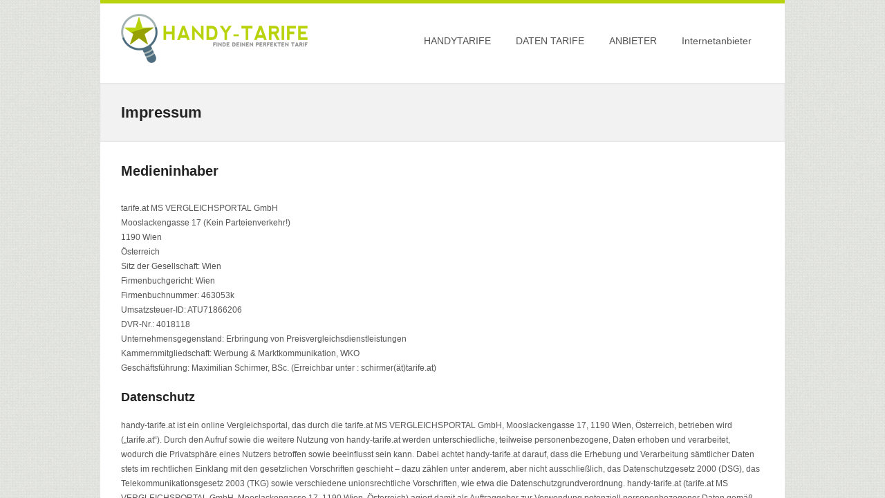

--- FILE ---
content_type: text/html; charset=UTF-8
request_url: https://handy-tarife.at/kontakt/kontakt_und_impressum.html
body_size: 18190
content:
<!DOCTYPE html PUBLIC "-//W3C//DTD XHTML 1.0 Transitional//EN"
        "http://www.w3.org/TR/2000/REC-xhtml1-20000126/DTD/xhtml1-transitional.dtd">
<html xmlns="http://www.w3.org/1999/xhtml" lang="de" xml:lang="de">
<head>
    <link rel="stylesheet" type="text/css" href="/css/styles.css"/>
    <script type="text/javascript" src="/js/jquery.min.js"></script>
    <script type="text/javascript" src="/js/jquery.ba-bbq.min.js"></script>
    <title></title>
    <meta
            content="Handy-Tarife, Handy-Tarif,Handy Tarife, Handy Tarif, Handytarif, Handytarife, Handy, Tarife, A1, A1 Telekom, Telekom, Mobilkom, T-Mobile, T Mobile, Orange, One, Drei, Yesss!, Yesss, Bob, Tele.Ring, Telering, Tele ring, RedBull Mobile, RedBull, Mobile, Red Bull, S-Budget, S-Budget Mobile, Volmobil, Tarif, Online, Online Shop, Shop, Tarifvergleich, Daten-Tarife, Datentarife, Mobiles Internet,"
            name="keywords"/>
    <meta name="description" content=""/>
    <meta http-equiv="Content-Language" content="de"/>
    <meta http-equiv="Content-Type" content="text/html; charset=iso-8859-1"/>
    <meta http-equiv="robots" content=""/>
    <meta http-equiv="language" content="de"/>
    <meta content="index,follow" name="robots"/>
    <link rel="shortcut icon" href="/favicon.ico" type="image/x-icon"/>
    <link media="all" rel="stylesheet" type="text/css" href="/css/green-style.css"/>
<!--
    <link href='http://fonts.googleapis.com/css?family=Merriweather' rel='stylesheet' type='text/css'/>
    <link href='http://fonts.googleapis.com/css?family=Open+Sans' rel='stylesheet' type='text/css'/>
    <link href='http://fonts.googleapis.com/css?family=Open+Sans:600' rel='stylesheet' type='text/css'/>
    <link href='http://fonts.googleapis.com/css?family=Merriweather:300' rel='stylesheet' type='text/css'/>

    <script type="text/javascript" src="http://ajax.googleapis.com/ajax/libs/jquery/1.7.1/jquery.min.js"></script>
-->
    <script type="text/javascript" src="/js/tabs.js"></script>
    <link href="/css/default.css" rel="stylesheet"
          type="text/css"/>
    <!--[if IE 7]>
    <link rel="stylesheet" type="text/css" href="/css/ie.css">
    <![endif]-->
    <!-- Google Tag Manager -->
<!--   
 <script>(function (w, d, s, l, i) {
        w[l] = w[l] || []
        w[l].push({
          'gtm.start':
            new Date().getTime(), event: 'gtm.js',
        })
        var f = d.getElementsByTagName(s)[0],
          j = d.createElement(s), dl = l != 'dataLayer' ? '&l=' + l : ''
        j.async = true
        j.src =
          'https://www.googletagmanager.com/gtm.js?id=' + i + dl
        f.parentNode.insertBefore(j, f)
      })(window, document, 'script', 'dataLayer', 'GTM-N56CTGX')</script>
    <!-- End Google Tag Manager
-->
</head>
<body>
<!-- End Google Tag Manager (noscript) -->

<div id="wrapper">
    <div class="w1">
        <div class="w2">
            <!-- header -->
            <header id="header">
                <div class="line"></div>
                <!-- logo -->
                <h1 class="logo"><a href="/" alt="Handytarife aus Österreich kostenlos vergleich">Handy Tarife</a></h1>
                <!-- main nav -->
                <nav id="nav">
                    <ul>
                        <li><a href="/" title="HANDYTARIFE">HANDYTARIFE</a>

                            <ul></ul>
                        </li>
                        <li><a href="/mobiles-internet/alle-tarife.html" title="DATEN TARIFE">DATEN TARIFE</a>

                            <ul></ul>
                        </li>
                        <li><a href="/anbieter/anbieter.html" title="ANBIETER">ANBIETER</a>

                            <ul>
                                <li><a href="/anbieter/a1-telekom-austria-5/" title="A1 Telekom Austria">A1 Telekom
                                        Austria</a></li>
                                <li><a href="/anbieter/bob-24/" title="BOB">BOB</a></li>
                                <li><a href="/anbieter/drei-hutchison-22/" title="Drei (Hutchison 3G Austria)">Drei
                                        (Hutchison 3G Austria)</a></li>
                                <li><a href="/anbieter/help-mobile-51/" title="HELP mobile">HELP mobile</a>

                                <li><a href="/anbieter/redbull-mobile-25/" title="Red Bull Mobile">Red Bull Mobile</a>
                                <li><a href="/anbieter/spusu-50/" title="spusu">spusu</a>

                                <li><a href="/anbieter/t-mobile-austria-6/" title="T-Mobile Austria">T-Mobile
                                        Austria</a></li>
                                <li><a href="/anbieter/tele-ring-21/" title="Tele.Ring">Tele.Ring</a></li>

                                <li><a href="/anbieter/yesss-23/" title="Yesss! Telekommunication">Yesss!
                                        Telekommunication</a></li>
                                </li>
                            </ul>
                        </li>
                        <li><a href="/internetanbieter">Internetanbieter</a></li>
                        </li>
                    </ul>

                </nav>
            </header>

            <!-- main -->
            <div id="main">
                    <div id="contentpapst_content">

        <p></p>
        <section class="intro"><h1>Impressum</h1></section>
        <p></p>

        <p></p>
        <h2>Medieninhaber</h2><br>
        tarife.at MS VERGLEICHSPORTAL GmbH<br>
        Mooslackengasse 17 (Kein Parteienverkehr!)<br>
        1190 Wien<br>
        Österreich<br>
        Sitz der Gesellschaft: Wien<br>
        Firmenbuchgericht: Wien<br>
        Firmenbuchnummer: 463053k<br>
        Umsatzsteuer-ID: ATU71866206<br>
        DVR-Nr.: 4018118<br>
        Unternehmensgegenstand: Erbringung von Preisvergleichsdienstleistungen<br>
        Kammernmitgliedschaft: Werbung &amp; Marktkommunikation, WKO<br>
        Geschäftsführung: Maximilian Schirmer, BSc. (Erreichbar unter : schirmer(ät)tarife.at) <br>
        <p></p>


        <p>
        </p>
        <h3>Datenschutz</h3>
        <p></p>


        <p></p>
        <p>handy-tarife.at ist ein online Vergleichsportal, das durch die tarife.at MS VERGLEICHSPORTAL GmbH,
            Mooslackengasse 17, 1190 Wien, Österreich, betrieben wird („tarife.at“). Durch den Aufruf sowie
            die
            weitere Nutzung von handy-tarife.at werden unterschiedliche, teilweise personenbezogene, Daten erhoben
            und
            verarbeitet, wodurch die Privatsphäre eines Nutzers betroffen sowie beeinflusst sein kann.
            Dabei achtet handy-tarife.at darauf, dass die Erhebung und Verarbeitung sämtlicher Daten stets im
            rechtlichen Einklang mit den gesetzlichen Vorschriften geschieht – dazu zählen unter anderem,
            aber
            nicht ausschließlich, das Datenschutzgesetz 2000 (DSG), das Telekommunikationsgesetz 2003 (TKG)
            sowie verschiedene unionsrechtliche Vorschriften, wie etwa die Datenschutzgrundverordnung.
            handy-tarife.at (tarife.at MS VERGLEICHSPORTAL GmbH, Mooslackengasse 17, 1190 Wien, Österreich) agiert
            damit als Auftraggeber zur Verwendung potenziell personenbezogener Daten gemäß DSG sowie
            DSGVO.</p>
        <p></p>

        <p></p>
        <p>Sofern du Fragen zum Schutz deiner Daten bei handy-tarife.at hast, oder von einem deiner Rechte gemäß
            DSGVO Gebrauch machen willst – etwa das Recht auf Auskunft, Löschung oder Korrektur),
            kontaktiere
            uns bitte per E-Mail via kontakt@tarife.at, oder via Briefpost an die tarife.at MS
            VERGLEICHSPORTAL
            GmbH, Mooslackengasse 17, 1190 Wien.</p>
        <h2>2. Grundlage der Datenerhebung sowie Verarbeitung</h2>
        <p>handy-tarife.at protokolliert jeglichen Aufruf eines Nutzers in unterschiedlichen technischen Systemen.
            Diese Protokollierung stellt einerseits die technische Funktionalität der Plattform handy-tarife.at
            sicher, andererseits dienst sie zur Abwehr technischer Angriffe gegen die Hard- sowie Software
            von
            handy-tarife.at sowie dessen Technologiepartnern. Im Zuge dieser Protokollierung werden teils
            personenbezogene Daten, wie etwa deine IP-Adresse sowie eindeutige Nutzer-IDs, verarbeitet.
            Weiters
            nutzt handy-tarife.at sogenannte Cookies – kleine Textdateien, die dein Browser bei jedem Aufruf an
            handy-tarife.at übermittelt. Diese Cookies dienen etwa der Steigerung deines Nutzererlebnisses auf
            handy-tarife.at, sowie der Durchführung von Marketing- und Retargeting-Aktivitäten seitens handy-tarife.at.
            Weitere Informationen zur Nutzung von Cookies auf handy-tarife.at folgen unter Punkt 4 dieser
            Datenschutzhinweise.</p>
        <p></p>

        <p></p>
        <p>Personenbezogene Daten, die durch den Nutzer selbst auf handy-tarife.at eingegeben oder durch
            technologische Prozesse selbständig durch handy-tarife.at erfasst werden, werden nicht ohne Zustimmung
            des
            Nutzers an Drittunternehmen – wie etwa Mobilfunk- oder Telekommunikationsdienstleister
            weitergegeben. Sofern handy-tarife.at automatisiert personenbezogene Daten an Drittunternehmen
            übermitteln
            muss bzw. durch den Aufruf der Domain handy-tarife.at eines Nutzers automatisch Daten an
            Drittunternehmen
            übermittelt werden – etwa im Falle von Webinhalten, die bei Drittunternehmen gespeichert werden
            –
            wurde die rechtskonforme Erhebung und Verarbeitung ebenjener Daten durch die gegenseitige
            Unterzeichnung entsprechender datenschutzrechtlicher Unterverarbeitungsverträge
            sichergestellt.</p>
        <p>handy-tarife.at nutzt die Amazon Web Services, ein Produkt der Amazon Web Services, Inc., als
            Dienstleister (Hoster)
            zur Bereitstellung der technischen Infrastruktur. Amazon Web Services betreibt state-of-the-art
            Rechenzentren innerhalb der europäischen Union,
            sowie in den USA und anderen Kontinenten. handy-tarife.at nutzt dabei Amazons Infrastruktur in
            Frankfurt (Deutschland) sowie Dublin (Irland).</p>
        <p></p>

        <p></p>
        <h3>2.1 Erhebung und Verarbeitung zwecks Durchführung von Vergleichsservices</h3>
        <p>Im Zuge der Nutzung unserer Vergleichsservices kann der Nutzer eigenständig und freiwillig
            Informationen über sich beziehungsweise seine Nutzungsgewohnheiten bereitstellen. Dazu zählen –
            in der Regel optional – auch personenbezogene Daten wie etwa sein Alter sowie seine Adresse, an
            der ein Telekommunikationsanschluss hergestellt werden soll bzw. bereits hergestellt ist.
            handy-tarife.at speichert sämtliche durch den Nutzer eingegebene Vergleichsparameter gemeinsam mit
            einer eindeutigen Vergleichs-ID („Vergleichsdaten“) in einer Datenbank ab. Durch den erneuten
            Aufruf der Vergleichsservices unter Nutzung der eindeutigen Vergleichs-IDs sind sämtliche
            Eingabeparameter erneut sichtbar. Im Sinne der Privatsphäre des Nutzers hat dieser entsprechend
            darauf zu achten, die eindeutige Vergleichs-ID geheim zu halten beziehungsweise sie nicht
            öffentlich zu verbreiten – andernfalls können im Vorhinein durch den Nutzer eingegebene Daten
            (Verbrauchsdaten, aber bei Bekanntgabe durch den Nutzer auf personenbezogene Daten wie dessen
            Adresse) durch Dritte eingesehen werden. Die Länge dieser eindeutigen Vergleichs-ID beträgt 64
            Zeichen, wobei pro Stelle 36 mögliche Zeichen stehen können [a-z sowie 0-9]. Dadurch ergibt sich
            eine theoretische Auswahl an 36^64 eindeutigen Vergleichs-IDs (rund 4*(10^99)). Das zufällige
            Erraten von Vergleichs-IDs ist damit aus technischer Sicht in höchstem Ausmaß
            unwahrscheinlich.</p>
        <p></p>

        <p></p>
        <p>Weiters speichert handy-tarife.at zu jedem durchgeführten Vergleich das durch handy-tarife.at errechnete
            Vergleichsresultat ab. Das Ergebnis einer Berechnung ist dabei stets einer eindeutigen Abfrage /
            eindeutigen Vergleichsdaten zuordenbar. handy-tarife.at kann dadurch auswerten, welches
            Vergleichsergebnis ein Nutzer im Zuge eines durch ihn durchgeführten Vergleichs erhalten
            hat.</p>
        <h3>2.2 Erhebung und Verarbeitung zwecks Produktentwicklung und Marketingaktivitäten</h3>
        <p>handy-tarife.at behält sich das Recht vor, durch Nutzer eingegebene Vergleichsdaten in anonymisierter
            Form zu Verarbeiten und weiters in anonymisierter sowie aggregierter Form an Drittunternehmen,
            etwa zwecks Durchführung von Produktentwicklungen oder Marketingaktivitäten, zu übermitteln.
            Durch die Nutzung der Vergleichsservices auf handy-tarife.at willigt der Nutzer dieser Speicherung,
            Verarbeitung sowie anonymisierten Weitergabe an Drittunternehmen ein.</p>
        <p>Sofern du Fragen zum Schutz deiner Daten bei handy-tarife.at hast, oder von einem deiner Rechte gemäß
            DSGVO Gebrauch machen willst – etwa das Recht auf Auskunft, Löschung oder Korrektur),
            kontaktiere uns bitte per E-Mail via kontakt@tarife.at, oder via Briefpost an die tarife.at MS
            VERGLEICHSPORTAL GmbH, Mooslackengasse 17, 1190 Wien.</p>
        <h3>2.3 Erhebung und Verarbeitung zwecks Weiterleitung auf Webseiten von Anbieterwebseiten</h3>
        <p>handy-tarife.at bietet die Möglichkeit, durch Klick auf ein Vergleichsergebnis (zum Beispiel, aber
            nicht ausschließlich, durch Klick auf den Link „Zum Angebot“) auf die Internetadresse des
            Telekommunikationsanbieters („Anbieter“) weitergeleitet zu werden, der den durch den Nutzer
            ausgewählten Tarif / das durch den Nutzer ausgewählte Produkt bzw. die ausgewählte
            Dienstleistung anbietet. Im Zuge dieser Weiterleitungen werden personenbezogene Daten des
            Nutzers, wie etwa die IP-Adresse, an den Anbieter übermittelt. Dabei ist, ab dem Zeitpunkt der
            Weiterleitung, einzig der jeweilige Anbieter für die Erhebung, Verwendung und Verarbeitung, von
            personenbezogenen Daten verantwortlich. Um direkt zum ausgewählten Tarif bzw. Endgerät (Hardware
            wie Smartphones, Tablets, Modems etc.) zu gelangen, übermittelt handy-tarife.at womöglich im Zuge der
            Weiterleitung automatisiert nicht-personenbezogene Daten an den Anbieter – wie etwa das
            ausgewählte Endgerät oder den ausgewählten Tarif / die ausgewählte Dienstleistung.</p>
        <p>handy-tarife.at verfügt mit unterschiedlichen Anbietern zudem über Zusammenarbeiten bzw.
            Kooperationen, die es notwendig machen, dass bereits durch die Darstellung eines Tarifs, eines
            Unternehmens, eines Werbemittels, eines Produktes oder einer Dienstleistung dieser Anbieter auf
            handy-tarife.at
            automatisiert eine Abfrage auf die Web-Adresse dieser Anbieter durch den Internet-Browser des
            Nutzers durchgeführt wird. Aus technischen Gründen wird dabei automatisiert die IP-Adresse des
            Nutzers an die jeweiligen Anbieter übermittelt.</p>
        <h3>2.4 Erhebung und Verarbeitung zur Steigerung der Nutzererfahrung &amp; Verbesserung unserer
            Webseite</h3>
        <p>Kommt es im Zuge der Nutzung von handy-tarife.at durch den Nutzer zu einem technischen Fehler oder
            Gebrechen, werden Informationen darüber automatisiert an Partnerunternehmen („Bug-Tracker“)
            übermittelt. Dadurch wird es handy-tarife.at ermöglicht, Informationen zu den jeweiligen Fehlern
            strukturiert zu analysieren und Verbesserungen an der Software von handy-tarife.at vorzunehmen. Im
            Zuge dieser Übermittlung werden neben der IP-Adresse des Nutzers auch Informationen zu seinem
            Endgerät (Smartphone, Tablet, Computer etc.) sowie seine von handy-tarife.at gesetzten Cookies (vgl.
            Punkt 4.1) übermittelt. Diese Daten werden ausschließlich für den Zweck der Fehleranalyse sowie
            Produktverbesserung gespeichert und verarbeitet. Durch die Nutzung (etwa das weitere Navigieren
            auf handy-tarife.at nach dem ersten Seitenaufruf oder dem Verändern von Vergleichsparametern wie in
            Punkt 2.1 erläutert) stimmt der Nutzer dieser Verarbeitung zu.</p>
        <p></p>

        <p></p>
        <p>Sofern du deine Zustimmung zur Datenverarbeitung bzw. Datenweitergabe zwecks Verbesserung
            unserer Webseite handy-tarife.at widerrufen möchtest, oder von einem deiner Rechte in Bezug auf
            Privatsphäre Gebrauch machen möchtest, kontaktiere uns bitte per E-Mail via kontakt@tarife.at,
            oder via Briefpost an die tarife.at MS VERGLEICHSPORTAL GmbH, Mooslackengasse 17, 1190 Wien.</p>
        <h3 id="watchdog">2.5 Erhebung und Verarbeitung zwecks Nutzung des handy-tarife.at Preisalarms</h3>
        <p>handy-tarife.at bietet Benutzern die Möglichkeit, sich automatisiert via E-Mail benachrichtigen zu
            lassen, sobald ein günstigerer Tarif für einen von ihnen im Vorhinein durchgeführten Vergleich
            gefunden wurde. Dafür speichert handy-tarife.at neben den Vergleichsdaten (vgl. Punkt 2.1) auch die
            für diesen Zweck durch den Nutzer übermittelte E-Mail-Adresse. Die E-Mail-Adresse wird
            ausschließlich für den Zweck des Preisalarms genutzt und verschlüsselt sowie gehashed – aber
            niemals im Klartext – durch handy-tarife.at gespeichert. Nach Bekanntgabe der E-Mail-Adresse
            übermittelt handy-tarife.at automatisiert und einmalig eine E-Mail an ebenjene Adresse
            („Double-Opt-In“). Durch Klick auf den Link „Klicken zum Bestätigen“ bzw. durch Eingabe der via
            E-Mail übermittelten URL in einem Webbrowser bestätigt der Nutzer die ausdrückliche Zustimmung
            seiner Daten zwecks Zusendung von Benachrichtigungen durch den handy-tarife.at Preisalarm. Im Zuge der
            Bestätigung wird aus Zwecken der Beweissicherung protokolliert, von welcher IP-Adresse &amp; zu
            welchem Zeitpunkt die Bestätigung der E-Mail-Adresse stattgefunden hat.</p>
        <p>Sofern du deine Zustimmung zur Datenverarbeitung bzw. Datenweitergabe zwecks Nutzung des
            handy-tarife.at Preisalarms widerrufen möchtest, oder von einem deiner Rechte in Bezug auf
            Privatsphäre Gebrauch machen möchtest, kontaktiere uns bitte per E-Mail via kontakt@tarife.at,
            oder via Briefpost an die tarife.at MS VERGLEICHSPORTAL GmbH, Mooslackengasse 17, 1190 Wien.</p>
        <h3 id="contactform">2.6 Erhebung und Verarbeitung durch Nutzung des Kontaktformulars oder des
            E-Mail
            Supports</h3>
        <p>handy-tarife.at bietet Nutzern via online Formular (https://www.handy-tarife.at/kontakt) sowie E-Mail
            Adresse (kontakt@tarife.at) die Möglichkeit, kostenlos und unverbindlich Kontakt mit handy-tarife.at
            aufzunehmen – etwa, um eine persönliche Tarifberatung anzufordern, Fragen zu stellen oder
            Feedback zu Dienstleistungen zu geben. Zudem ist es möglich, neben der Textnachricht auch
            beliebige Anhänge vom eigenen Endgerät an die Nachricht anzuhängen. Zur Bearbeitung von
            Benutzeranfragen verwendet handy-tarife.at Software, die eine hochwertige und rasche Beantwortung von
            Nutzeranfragen erlaubt („Ticket-Systeme“). Durch einen Klick auf den Button „Nachricht Absenden“
            oder dem Absenden einer E-Mail an die E-Mail Adresse kontakt@tarife.at stimmt der Nutzer
            ausdrücklich zu, dass seine Daten – inklusive seines Namens, seiner E-Mail Adresse, der
            Textnachricht sowie eventueller Dateianhänge – durch handy-tarife.at verarbeitet und an den Hersteller
            des durch handy-tarife.at genutzten Ticket-Systems „Zendesk“, Zendesk, Inc. Übermittelt werden.</p>
        <p></p>

        <p></p>
        <p>Sofern du deine Zustimmung zur Datenverarbeitung bzw. Datenweitergabe zwecks Nutzung des
            Kontaktformulars bzw. der direkten Beratung via E-Mail widerrufen möchtest, oder von einem
            deiner Rechte in Bezug auf Privatsphäre Gebrauch machen möchtest, kontaktiere uns bitte per
            E-Mail via kontakt@tarife.at, oder via Briefpost an die tarife.at MS VERGLEICHSPORTAL GmbH,
            Mooslackengasse 17, 1190 Wien.</p>
        <p></p>

        <p></p>
        <h3 id="pn">2.7 Erhebung und Verarbeitung zwecks Ermittlung von Vertragsabschlüssen</h3>
        <p>handy-tarife.at finanziert sich hauptsächlich durch Provisionen, die Telekommunikationsdienstleister
            bei Abschluss eines Kaufvertrages mit einem Benutzer an handy-tarife.at auszahlen. Zu diesem Zweck
            wird – in der Regel nach Fertigstellung des Bestellprozesses oder durch Navigation auf der
            Webseite der jeweiligen
            Anbieter – automatisiert durch den Internet-Browser des Besuchers eine Web-Adresse von handy-tarife.at
            aufgerufen. Im Zuge dieses Aufrufes kann der Anbieter Informationen an handy-tarife.at übermitteln,
            die es ihm ermöglichen, seine Transaktion bzw. die Provisionszahlung eindeutig zu identifizieren
            – beispielsweise die Bestell- oder Kundennummer. Anbietern ist es untersagt, personenbezogene
            Daten zu übermitteln, anhand derer handy-tarife.at direkt einen direkten Rückschluss auf die
            natürliche oder juristische Person, die den Kauf getätigt hat, ziehen könnte. </p>
        <p></p>

        <p></p>
        <p>Dieser Dienst wird von der EASY Marketing Gmbh (Asselner Hellweg 124, 44319 Dortmund,
            Deutschland). handy-tarife.at und die EASY Marketing Gmbh
            haben einen entsprechenden Vertrag zur Auftragsdatenverarbeitung geschlossen.</p>
        <p>Neben der Bestell-
            oder Kundennummer werden zusätzlich das gekaufte Produkt, sowie die IP-Adresse des Nutzers an
            handy-tarife.at übermittelt. handy-tarife.at speichert die Zuordnung zwischen einem Besucher auf
            handy-tarife.at
            sowie dem gekauften Produkt nur so lange, wie es für die Durchführung der Abrechnung zwischen
            handy-tarife.at und dem jeweiligen Anbieter notwendig ist – mindestens aber 90 Tage.</p>
        <p></p>

        <p></p>
        <p>Das Erfassen von Transaktionen auf Drittseiten als primäre Finanzierungsquelle unserer für Nutzer
            kostenloser Services dient somit der Wahrung der berichtigten Interessen von handy-tarife.at sowie
            seinen Nutzern nach Art 6 Abs 1 lit f DSGVO.</p>
        <p></p>

        <p></p>
        <p>Sie können die Erfassung durch die Abrechnungssysteme der EASY Marketing Gmbh verhindern, indem
            Sie auf folgenden Link
            klicken. Es wird ein Opt-Out-Cookie gesetzt, das die zukünftige Erfassung Ihrer Daten beim
            Besuch von handy-tarife.at sowie bei Produktabschlüssen verhindert: <a href="javaScript:pnOptout()">Abrechnungs-Tracking
                deaktivieren</a></p>
        <p></p>

        <p>
            <script>
              function pnOptout () {
                document.cookie = 'pn-disable=true; expires=Thu, 31 Dec 2099 23:59:59 UTC; path=/; domain=handy-tarife.at'
                window[disableStr] = true
              }
            </script>
        </p>


        <p></p>
        <h3 id="cancellation-nuevi">2.8 Erhebung und Verarbeitung zwecks Erstellung von Kündigungen sowie
            NÜVI-Anträgen</h3>
        <p>handy-tarife.at bietet seinen Benutzern die Möglichkeit, rechtskonforme Anträge auf Ausstellung von
            Rufnummernübertragungsinformationen (NÜVI) sowie rechtskonforme Kündigungsschreiben zu
            generieren. Zur Durchführung dieser Services teilt der Nutzer handy-tarife.at seine Vertrags- und
            Stammdaten mit. Die Kündigung wird in Echtzeit erstellt, sobald der Nutzer sie durch Klick auf
            den Button „Kündigung als PDF herunterladen“ bzw. „NÜVI Antrag herunterladen“ anfordert. Die
            erstellten Dateien (PDF Datei sowie HTML Vorlage) werden nach spätestens 10 Minuten von den
            Servern gelöscht. Zur Optimierung dieser Services sowie für statistische Auswertungen speichert
            handy-tarife.at folgende Daten verschlüsselt:</p>
        <ul>
            <li>Der Anbieter, bei dem gekündigt wird</li>
            <li>Die Produktkategorien, die gekündigt werden</li>
            <li>Ob eine NÜVI angefordert wird</li>
            <li> Ob die SIM-Karte auf Prepaid umgestellt werden soll</li>
            <li>Die Postleitzahl des Nutzers</li>
            <li> Ob ein Kundenkennwort übermittelt wurde (das Kennwort selbst nicht!)</li>
            <li> Die Gründe, warum der Anbieter gekündigt wird (Optionaler Fragebogen)</li>
            <li> Ob man bei einem günstigeren Angebot beim Anbieter geblieben wäre</li>
            <li> Ob bereits ein neuer Anbieter gefunden wurde</li>
            <li> Wenn bereits ein neuer Anbieter gefunden wurde, welcher</li>
        </ul>
        <p>Im Falle des NÜVI-Antrag-Generators werden verschlüsselt gespeichert:</p>
        <ul>
            <li>Die Postleitzahl des Nutzers</li>
            <li>Ob ein PUK übermittelt wurde (der PUK selbst nicht!)</li>
            <li>Bei welchem Anbieter die NÜVI angefordert wird</li>
        </ul>
        <p>Andere personenbezogene Stammdaten, wie etwa der Name, Anschrift etc. werden nicht
            gespeichert.</p>
        <p></p>

        <p></p>
        <p>Sofern du deine Zustimmung zur Datenverarbeitung zwecks Nutzung des Kündigungsgenerators oder
            des NÜVI-Antrags-Generators widerrufen möchtest, oder von einem deiner Rechte in Bezug auf
            Privatsphäre Gebrauch machen möchtest, kontaktiere uns bitte per E-Mail via kontakt@tarife.at,
            oder via Briefpost an die tarife.at MS VERGLEICHSPORTAL GmbH, Mooslackengasse 17, 1190 Wien.</p>
        <h3 id="speedtest">2.9 Erhebung und Verarbeitung zwecks Nutzung des Speedtests</h3>
        <p>handy-tarife.at bietet seinen Nutzern die Möglichkeit, mittels eines Speedtests ihre aktuelle
            Internetgeschwindigkeit kostenlos zu messen. Dafür werden zwischen dem Endgerät des Nutzers
            (Smartphone, Tablet, Computer etc.) und den durch handy-tarife.at zur Verfügung gestellten Testservern
            willkürlich erzeugte Datenpakete ausgetauscht. Die übermittelten Testdaten enthalten keine
            personenbezogenen Daten. Nach Abschluss des Testvorganges wird das Ergebnis der Messung an
            handy-tarife.at übermittelt. Dabei werden folgende (teils) personenbezogenen Daten Informationen
            übermittelt sowie verarbeitet:</p>
        <ul>
            <li>Anonymisierter Standort des Nutzers laut GPS-Signal, sofern vorhanden (Genauigkeit wird auf
                etwa 100 Meter reduziert)
            </li>
            <li>IP-Adresse des Nutzers (Anonymisiert)</li>
            <li>Sofern vorhanden, der Name des Internetzugangsanbieters des Nutzers</li>
            <li>Gerätebezeichnung des Endgeräts (Smartphone, Tablet, etc.)</li>
            <li>Bezeichnung des Internet-Browser des Nutzers</li>
        </ul>
        <p>Diese Informationen werden aggregiert zur Erstellung der handy-tarife.at SpeedMap genutzt. SpeedMaps
            werden ausschließlich dann erstellt, wenn ausreichend viele Messungen aus dem angegebenen Gebiet
            vorhanden sind, um die Privatsphäre der Speedtest-Nutzer sicherzustellen.</p>
        <p>Sofern du deine Zustimmung zur Datenverarbeitung zwecks Nutzung des Speedtests widerrufen
            möchtest, oder von einem deiner Rechte in Bezug auf Privatsphäre Gebrauch machen möchtest,
            kontaktiere uns bitte per E-Mail via kontakt@tarife.at, oder via Briefpost an die tarife.at MS
            VERGLEICHSPORTAL GmbH, Mooslackengasse 17, 1190 Wien.</p>
        <h3>2.10 Erhebung zwecks Logging</h3>
        <p>Die technische Infrastruktur hinter handy-tarife.at protokolliert Zugriffe auf angeforderte Ressourcen,
            wie etwa HTML-Seiten (Webseiten), Bilder, Web-Elemente (JavaScript, Schriftarten etc.) etc.
            Diese Protokolle (Logs)
            werden benötigt, um Fehler im Programmcode zu finden und Angriffe gegen handy-tarife.at oder seine
            Partner - sei es von intern
            oder extern - aufzudecken sowie zu verhindern. Logs werden sowohl von Webservern, als auch von
            Load-Balancern geschrieben.
            Load-Balancer haben die Aufgabe, den eingehenden Datenverkehr gleichmäßig auf die zur Verfügung
            stehenden Webserver zu verteilen.
        </p>
        <p>Folgende Informationen werden in Log-Einträge geschrieben</p>
        <ul>
            <li>IP-Adresse des Nutzers (IPv4 oder IPv6)</li>
            <li>User-Agent (Browser des Nutzers)</li>
            <li>URL der aufgerufenen Datei oder Webseite</li>
            <li>Informationen über den Erfolg des Aufrufs (HTTP Status)</li>
            <li>Die Größe der angefordeten Datei / Webseite</li>
            <li>Jene Webseite, die dafür gesorgt hat, dass die entsprechende Datei aufgerufen wird
                ("Refferer")
            </li>
            <li>Zeitpunkt des Aufrufs (Datum sowie Uhrzeit)</li>
        </ul>
        <p></p>

        <p></p>
        <p>Logfiles werden zur automatisierten Auswertung an den Cloud-basierten Analysedienst "Loggly"
            (SolarWinds Worldwide LLC, 535 Mission St., Ste 2100, San Francisco, CA94105)
            übermittelt. Loggly verpflichtet sich sowohl zur Einhaltung der DSGVO, als auch des
            Privacy-Shields
            abkommen. Logfiles aus Loggly werden binnen 30 Tagen gelöscht,
            von unserer eigenen Infrastruktur nach 90 Tagen. Inhalte von Logdatein
            werden nicht mit weiteren Datenquellen zusammengeführt.</p>
        <p></p>

        <p></p>
        <h2>3. Datenweitergabe</h2>
        <p>handy-tarife.at übermittelt potentiell personenbezogene Daten von Nutzern nur nach deren Zustimmung
            (vgl. Punkt 2.1, 2.2 sowie 2.3) an die von ihnen ausgewählten Telekommunikationsanbieter sowie
            an die in Punkt 4.1 definierten Webanalyse-Unternehmen. Unternehmen haben zudem die Möglichkeit,
            Werbung auf handy-tarife.at zu buchen. Auf die Inhalte dieser Werbebanner hat handy-tarife.at keinen
            Einfluss. handy-tarife.at übermittelt keiner persönlichen Daten an den Werbetreibenden.</p>
        <h2>4. Cookies</h2>
        <p>Cookies sind kleine Textdateien, die vom Internet-Browser des Nutzers verwaltet und einer
            bestimmten Internetadresse (Domain) zugeordnet werden. Bei jedem Aufruf dieser Internetadresse
            übermittelt der Browser automatisch jene Cookies, die zu dieser Internetadresse gehören. Dabei
            können diese Cookies sowohl vom Browser selbst, als auch vom Server – also von der aufgerufenen
            Internetadresse – erstellt werden. handy-tarife.at verwendet Cookies in Übereinstimmung mit der
            geltenden österreichischen sowie unionsrechtlichen Rechtslage.</p>
        <p>handy-tarife.at nutzt Cookies, um eine korrekte Funktionsweise sicherzustellen und um die
            Nutzererfahrung auf handy-tarife.at zu verbessern. Sofern möglich, setzt handy-tarife.at Cookies erst,
            nachdem der Nutzer seine Einwilligung ausdrücklich erteilt hat. Das kann etwa dadurch passieren,
            dass der Nutzer nach Einblendung des Cookie-Informationsbanners weiter auf handy-tarife.at navigiert,
            Vergleiche durchführt oder die Kenntnisnahme im Banner bestätigt. Sofern es technisch notwendig
            ist, können ausgewählte Cookies auch ohne vorherige Zustimmung des Nutzers gesetzt werden – aber
            nur, wenn es notwendig ist, um die gewünschte Dienstleistung (z.B. den Aufruf einer
            Internetseite oder die Durchführung von Vergleichen) zu ermöglichen.</p>
        <p>Über den im Cookie-Informationsbanner zur Verfügung gestellten Link erhält der Nutzer
            Informationen zu den einzelnen Cookies und kann ausgewählte Cookies entweder direkt über einen
            Opt-Out-Link, oder über die Einstellungen seines Internet-Browsers blockieren.</p>
        <h3>4.1 Von handy-tarife.at genutzte Cookies</h3>
        <p>handy-tarife.at nutzt folgende Cookies, um ein bestmögliches Nutzererlebnis zu ermöglichen:</p>
        <p></p>
        <p></p>
        <p></p>
        <p></p>
        <p></p>
        <p></p>
        <p></p>
        <p></p>
        <p></p>
        <p></p>
        <p></p>
        <p></p>
        <p></p>
        <p></p>
        <p></p>
        <p></p>
        <p></p>
        <p></p>
        <p></p>
        <p></p>
        <p></p>
        <p></p>
        <p></p>
        <p></p>
        <table class="table">
            <thead>
            <tr>
                <th>Cookie Name</th>
                <th>Quelle</th>
                <th>Nutzung</th>
                <th>Gültigkeit</th>
            </tr>
            </thead>
            <tbody>

            <tr>
                <td>_ceg.s</td>
                <td>CrazyEgg</td>
                <td>Session-ID bei CrazyEgg</td>
                <td>3 Monate</td>
            </tr>

            <tr>
                <td>_ceg.u</td>
                <td>Crazyegg</td>
                <td>User-ID bei CrazyEgg</td>
                <td>3 Monate</td>
            </tr>

            <tr>
                <td>_ceir</td>
                <td>CrazyEgg</td>
                <td>Prüft, ob ein Nutzer bereits auf handy-tarife.at war</td>
                <td>5 Jahre</td>
            </tr>

            <tr>
                <td> __gads</td>
                <td>Google</td>
                <td>Speichert Informationen über gesehene Werbebanner</td>
                <td>2 Jahre</td>
            </tr>

            <tr>
                <td>_dc_gtm_UA-24015510-6</td>
                <td>Google</td>
                <td>Google Tag Manager</td>
                <td>10 Minuten</td>
            </tr>

            <tr>
                <td> _ga</td>
                <td>Google</td>
                <td>Anonyme ID zur Analyse in Google Analytics</td>
                <td>24 Stunden</td>
            </tr>

            <tr>
                <td>_gac_UA-24015510-6</td>
                <td>Google</td>
                <td>Informationen über die Werbekampagne, über die der Nutzer auf
                    handy-tarife.at gekommen ist
                </td>
                <td>2 Monate</td>
            </tr>

            <tr>
                <td>_gcl_aw</td>
                <td>Google</td>
                <td>Verbindungs Cookie, um mehrere Google Produkte zu kombinieren</td>
                <td>2 Monate</td>
            </tr>

            <tr>
                <td> _gid</td>
                <td>Google</td>
                <td>Anonyme ID zur Analyse in Google Analytics</td>
                <td>2 Jahre</td>
            </tr>

            <tr>
                <td>tarifeat_session</td>
                <td>handy-tarife.at</td>
                <td>Anonyme ID der Sessions zur Speicherung von Vergleichs- und
                    Nutzerdaten
                </td>
                <td>1 Stunde</td>
            </tr>

            <tr>
                <td>uuid_lifetime</td>
                <td>handy-tarife.at</td>
                <td>Anonyme User-ID zur Verknüpfung mehrerer Sessions</td>
                <td>2 Jahre</td>
            </tr>
            <tr>
                <td>tarifeat_cookies</td>
                <td>handy-tarife.at</td>
                <td>Speichert deine Zustimmung, dass handy-tarife.at Cookies verwenden darf</td>
                <td>1 Jahr</td>
            </tr>
            <tr>
                <td>trs</td>
                <td>handy-tarife.at</td>
                <td>Anonyme ID der Session des Abrechnungssystems</td>
                <td>1 Jahr</td>
            </tr>

            <tr>
                <td>trscj</td>
                <td>handy-tarife.at</td>
                <td>Zuletzt angeklickte Tarife gemäß Abrechnungssystem</td>
                <td>2 Jahre</td>
            </tr>
            </tbody>
        </table>
        <p></p>


        <p></p>
        <h3>4.2 Google Analytics</h3>
        <p>handy-tarife.at benutzt Google Analytics, einen Webanalysedienst der Google Inc. („Google“). Google
            Analytics verwendet sog. „Cookies“, Textdateien, die auf Ihrem Computer gespeichert werden und
            die eine Analyse der Benutzung der Website durch Sie ermöglichen. Die durch das Cookie erzeugten
            Informationen über Ihre Benutzung dieser Website werden in der Regel an einen Server von Google
            in den USA übertragen und dort gespeichert. Im Falle der Aktivierung der IP-Anonymisierung auf
            dieser Website, wird Ihre IP-Adresse von Google jedoch innerhalb von Mitgliedstaaten der
            Europäischen Union oder in anderen Vertragsstaaten des Abkommens über den Europäischen
            Wirtschaftsraum zuvor gekürzt. Nur in Ausnahmefällen wird die volle IP-Adresse an einen Server
            von Google in den USA übertragen und dort gekürzt. Im Auftrag des Betreibers dieser Website wird
            Google diese Informationen benutzen, um Ihre Nutzung der Website auszuwerten, um Reports über
            die Websiteaktivitäten zusammenzustellen und um weitere mit der Websitenutzung und der
            Internetnutzung verbundene Dienstleistungen gegenüber dem Websitebetreiber zu erbringen. Die im
            Rahmen von Google Analytics von Ihrem Browser übermittelte IP-Adresse wird nicht mit anderen
            Daten von Google zusammengeführt. Sie können die Speicherung der Cookies durch eine
            entsprechende Einstellung Ihrer Browser-Software verhindern; wir weisen Sie jedoch darauf hin,
            dass Sie in diesem Fall gegebenenfalls nicht sämtliche Funktionen dieser Website vollumfänglich
            werden nutzen können. Sie können darüber hinaus die Erfassung der durch das Cookie erzeugten und
            auf Ihre Nutzung der Website bezogenen Daten (inkl. Ihrer IP-Adresse) an Google sowie die
            Verarbeitung dieser Daten durch Google verhindern, indem Sie das unter dem folgenden Link
            (http://tools.google.com/dlpage/gaoptout?hl=de) verfügbare Browser-Plugin herunterladen und
            installieren.</p>
        <p></p>

        <p></p>
        <p>Sie können die Erfassung durch Google Analytics verhindern, indem Sie auf folgenden Link
            klicken. Es wird ein Opt-Out-Cookie gesetzt, das die zukünftige Erfassung Ihrer Daten beim
            Besuch dieser Website verhindert: <a href="javaScript:gaOptout()">Google Analytics
                deaktivieren</a></p>
        <p></p>

        <p>
            <script>
              var gaProperty = 'UA-24015510-6'
              var disableStr = 'ga-disable-' + gaProperty
              if (document.cookie.indexOf(disableStr + '=true') > -1) { window[disableStr] = true }
              <
              /p>

              < p > function gaOptout () {
                document.cookie = disableStr + '=true; expires=Thu, 31 Dec 2099 23:59:59 UTC; path=/'
                window[disableStr] = true
              }
            </script>
        </p>

        <p></p>
        <p>Nähere Informationen zu Nutzungsbedingungen und Datenschutz finden Sie unter
            http://www.google.com/analytics/terms/de.html bzw. unter
            https://www.google.de/intl/de/policies/.</p>
        <p></p>

        <p></p>
        <p>Wir weisen Sie darauf hin, dass auf dieser Website Google Analytics um den Code „anonymizeIp“
            erweitert wurde, um eine anonymisierte Erfassung von IP-Adressen (sog. IP-Masking) zu
            gewährleisten. Wir haben mit dem Anbieter einen entsprechenden Vertrag zur
            Auftragsdatenverarbeitung abgeschlossen. Die Datenverarbeitung erfolgt auf Basis der
            gesetzlichen Bestimmungen des § 96 Abs 3 TKG sowie des Art 6 Abs 1 lit a (Einwilligung) und/oder
            f (berechtigtes Interesse) der DSGVO.</p>
        <p>Unser Anliegen im Sinne der DSGVO (berechtigtes Interesse) ist die Verbesserung unseres
            Angebotes und unseres Webauftritts. Da uns die Privatsphäre unserer Nutzer wichtig ist, werden
            die Nutzerdaten pseudonymisiert</p>
        <p>Die Nutzerdaten werden für die Dauer von 24 Monaten aufbewahrt.</p>
        <h3>4.3 Cookies von Dritten</h3>
        <p>Durch die Nutzung von handy-tarife.at werden eventuell Seiten aufgerufen, die eingebettete Ressourcen
            enthalten (beispielsweise Bilder, YouTube, Schriftarten). handy-tarife.at hat keinen Einfluss auf die
            Nutzung von Cookies durch diese Webseiten. Cookies zwischen dem Nutzer, und den Internetadressen
            jener Services, die die eingebetteten Inhalte bereitstellen, können von handy-tarife.at weder
            ausgelesen, noch modifiziert oder gelöscht werden. Wenn du dich über die Cookie-Richtlinien
            dieser Drittseiten informieren möchtest, empfehlen wir, Informationen diesbezüglich direkt von
            den entsprechenden Internetadressen einzuholen.</p>
        <h3>4.4 Haftungsausschluss</h3>
        <p>handy-tarife.at übernimmt keine Haftung für Schäden, die durch die Verwendung deiner Daten durch die
            oben angeführten Unternehmen, oder anderer Drittseiten entstehen.</p>
        <h3>4.5 Weiterführende Informationen zu Cookies</h3>
        <p>Weitere Informationen über Cookies und Maßnahmen zur Sicherung der Privatsphäre in Bezug auf
            Cookies findest du auf der Internetadresse www.aboutcookies.org.</p>
        <h2>5. Datensicherheit &amp; technische sowie organisatorische Maßnahmen.</h2>
        <p>Zum Schutz deiner Privatsphäre und Daten trifft handy-tarife.at entsprechende Maßnahmen gemäß DSG
            2000. Sämtlicher Datenverkehr, der zwischen dir und handy-tarife.at über das Internet entsteht,
            wird mittels TLS (Transport Layer Security) Zertifikat verschlüsselt. Dabei setzt handy-tarife.at
            auf besonders hochwertige Extended-Validation-Zertifikate von Comodo (EV-SSL), die mit
            SHA-256 signiert werden und den RSA-Standard mit 2048 Bit zur Verschlüsselung nutzen.</p>
        <p></p>

        <p></p>
        <p>Die für die Nutzung von handy-tarife.at notwendigen Server befinden sich in state-of-the-art
            Rechenzentren, die von Amazon Web Services (AWS) betrieben werden. Dabei setzt handy-tarife.at aus
            Gründen der Sicherheit und Redundanz auf unterschiedliche Rechenzentren in Europa sowie den
            USA, insbesondere in Frankfurt (Deutschland) sowie Dublin (Irland). Zusätzlich nutzt
            handy-tarife.at Rechenzentren mit Standorten in Wien (Österreich – InterXion sowie Nessus.at
            Datacenter 1). Unsere Backup Systeme befinden sich in Rechenzentren von Microsoft Azure mit
            Serverstandorten in Europa sowie den USA. Backups und Logs werden nur so lange aufgehoben,
            wie sie benötigt werden – in den meisten Fällen zwischen 14 Tagen und 6 Monate.</p>
        <p></p>

        <p></p>
        <p>Die Büroräumlichkeiten sind mit einem elektronischen Eingangsschloss (RFID), sowie mit
            möglichst fälschungssicheren Schlössern ausgestattet. Die Vergabe von Schlüsseln sowie
            RFID-Tags wird protokolliert. Sobald ein Mitarbeiter aus dem Unternehmen ausscheidet, werden
            sämtliche Schlüssel sofort retourniert. Sämtliche Speichermedien, die potenziell in Kontakt
            mit personenbezogenen Daten kommen, sind mittels State-of-the-Art Verschlüsselung
            verschlüsselt (BitLocker, VeraCrypt, BoxCryptor). Sämtliche Arbeitscomputer sind mittels
            BitLocker (Windows) oder FileVault (Apple macOS) verschlüsselt. Mitarbeiter sind angehalten,
            ihren Computer bei Verlassen des Arbeitsplatzes unverzüglich zu sperren – andernfalls sperrt
            sich der Computer nach 60 Sekunden automatisch.</p>
        <p></p>

        <p></p>
        <p>Die Vergabe von Freigabe- und Dateiberechtigung basiert auf dem „principle of least
            privilege“ Prinzip – Mitarbeiter und Partnerunternehmen bekommen nur jene Freigaben auf
            Daten und Informationen, die sie unbedingt benötigen. Sobald diese Freigaben nicht mehr
            notwendig sind, werden sie wieder entzogen.</p>
        <p></p>

        <p></p>
        <p>handy-tarife.at verschlüsselt sämtliche potenziell personenbezogene oder anderweitig kritische
            Daten in mehreren Ebenen. Um verschlüsselte Inhalte aus der Datenbank zu entschlüsseln,
            werden sowohl Zugriff auf die Datenbank, als auch Zugriff auf die Server sowie Zugriff auf
            den Quellcode der handy-tarife.at Software benötigt. Der Zugriff auf Datenbanken sowie interne
            Infrastruktur ist ausschließlich über ausgewählte IP-Adressen möglich. Mitarbeiter, die sich
            außerhalb der Büroräumlichkeiten von handy-tarife.at befinden und auf interne Systeme zugreifen
            wollen, müssen sich via VPN-Verbindung (openVPN, Public-Key-Verfahren) einwählen.
            Wo immer möglich, werden 2-Faktor-Authentifizierungen und das „principle of least privilege“
            Prinzip genutzt.</p>
        <p></p>

        <p></p>
        <h2>6. Auftragsdatenverarbeiter</h2>
        <p>handy-tarife.at kooperiert mit Partnerunternehmen, die ausgewählte Dienstleistungen erbringen. Manche
            dieser
            Partnerunternehmen bekommen aus technischen Gründen ebenfalls Zugriff auf personenbezogene
            Daten. Diese wurden
            bereits in den Punkten 2.1-2.10 aufgelistet und sind hier noch einmal in übersichtlicher Form
            dargestellt</p>
        <p></p>

        <p></p>
        <p></p>
        <p></p>
        <p></p>
        <p></p>
        <p></p>
        <p></p>
        <p></p>
        <p></p>
        <p></p>
        <p></p>
        <p></p>
        <p></p>
        <p></p>
        <p></p>
        <table class="table">
            <thead>
            <tr>
                <th>Unternehmen</th>
                <th>Anschrift</th>
                <th>Dienstleistung</th>
            </tr>
            </thead>
            <tbody>

            <tr>
                <td>Amazon Web Services</td>
                <td>1200 12th Avenue South
                    Suite 1200
                    Seattle, WA 98144
                    United States
                </td>
                <td>Hosting der technischen Infrastruktur von handy-tarife.at</td>
            </tr>

            <tr>
                <td>Zendesk, Inc.</td>
                <td>1019 Market Street<p></p>

                    <p> San Francisco, CA 94103</p>

                    <p> United States
                    </p></td>
                <td>Bereitstellung des Support-Ticket-Systems für Kontaktanfragen</td>
            </tr>

            <tr>
                <td>RedisLabs</td>
                <td>Tower 42 25 Old Broad St, London EC2N 1HN, UK</td>
                <td>Hosting der technischen Infrastruktur von handy-tarife.at</td>
            </tr>

            <tr>
                <td>EASY Marketing GmbH</td>
                <td>Asselner Hellweg 124, 44319 Dortmund, Deutschland</td>
                <td>Tracking- und Abrechnungsservices für Vertragsabschlüsse</td>
            </tr>

            <tr>
                <td>Trakken Web Services GmbH</td>
                <td>Zirkusweg 1, 20359 Hamburg, Deutschland</td>
                <td>Bereitstellung von Targeting- sowie Retargetingmaßnahmen für Werbung über Google
                    DoubleClick
                </td>
            </tr>

            <tr>
                <td>Cloudinary Inc.</td>
                <td>111 W Evelyn Ave, Suite 206
                    Sunnyvale, CA 94086,
                    United States
                </td>
                <td>Hosting von Bilderdaten</td>
            </tr>

            <tr>
                <td>Monotype Imaging Holdings Inc</td>
                <td>600 Unicorn Park Drive, Woburn, Massachusetts 01801, United States</td>
                <td>Hosting von Schriftarten</td>
            </tr>
            </tbody>
        </table>
        <p></p>


        <p></p>
        <h2>7. Schlussbestimmungen</h2>
        <p>Nutzer haben das Recht auf Auskunft, Berichtigung und Löschung ihrer personenbezogenen Daten -
            sowie
            das Recht auf Einschränkung der Datenverarbeitung,
            das Recht auf Datenübertragbarkeit und das Recht auf Beschwerde bei der Datenschutzbehörde. Die
            österreichische Datenschutzbehörde befindet sich in der Wickenburggasse 8, 1080 Wien und ist
            telefonisch via
            +43 1 531 15 202 525 sowie via E-Mail (dsb@dsb.gv.at) erreichbar.</p>
        <p></p>

        <p></p>
        <p>Wenn du von einem der eben genannten Rechte Gebrauch machen willst, kontaktiere handy-tarife.at bitte
            entweder via E-Mail (kontakt@tarife.at) oder via
            Briefpost an die
            tarife.at MS VERGLEICHSPORTAL GmbH, Mooslackengasse 17, 1190 Wien, Österreich.</p>
        <p></p>


        <p></p>
        <h3>Haftungsausschluss</h3>
        Haftung für Inhalte<p></p>

        <p>Die Inhalte unserer Seiten wurden mit größter Sorgfalt erstellt. Für die Richtigkeit, Vollständigkeit und
            Aktualität der Inhalte können wir jedoch keine Gewähr übernehmen. Als Diensteanbieter sind wir gemäß § 7
            Abs.1 TMG für eigene Inhalte auf diesen Seiten nach den allgemeinen Gesetzen verantwortlich. Nach §§ 8 bis
            10 TMG sind wir als Diensteanbieter jedoch nicht verpflichtet, übermittelte oder gespeicherte fremde
            Informationen zu überwachen oder nach Umständen zu forschen, die auf eine rechtswidrige Tätigkeit hinweisen.
            Verpflichtungen zur Entfernung oder Sperrung der Nutzung von Informationen nach den allgemeinen Gesetzen
            bleiben hiervon unberührt. Eine diesbezügliche Haftung ist jedoch erst ab dem Zeitpunkt der Kenntnis einer
            konkreten Rechtsverletzung möglich. Bei Bekanntwerden von entsprechenden Rechtsverletzungen werden wir diese
            Inhalte umgehend entfernen.</p>


        <p></p>
        <h3>Haftung für Links</h3>
        <p></p>

        <p>Unser Angebot enthält Links zu externen Webseiten Dritter, auf deren Inhalte wir keinen Einfluss haben.
            Deshalb können wir für diese fremden Inhalte auch keine Gewähr übernehmen. Für die Inhalte der verlinkten
            Seiten ist stets der jeweilige Anbieter oder Betreiber der Seiten verantwortlich. Die verlinkten Seiten
            wurden zum Zeitpunkt der Verlinkung auf mögliche Rechtsverstöße überprüft. Rechtswidrige Inhalte waren zum
            Zeitpunkt der Verlinkung nicht erkennbar. Eine permanente inhaltliche Kontrolle der verlinkten Seiten ist
            jedoch ohne konkrete Anhaltspunkte einer Rechtsverletzung nicht zumutbar. Bei Bekanntwerden von
            Rechtsverletzungen werden wir derartige Links umgehend entfernen.</p>


        <p></p>
        <h3>Urheberrecht</h3>
        <p></p>

        <p>Die durch die Seitenbetreiber erstellten Inhalte und Werke auf diesen Seiten unterliegen dem deutschen
            Urheberrecht. Die Vervielfältigung, Bearbeitung, Verbreitung und jede Art der Verwertung außerhalb der
            Grenzen des Urheberrechtes bedürfen der schriftlichen Zustimmung des jeweiligen Autors bzw. Erstellers.
            Downloads und Kopien dieser Seite sind nur für den privaten, nicht kommerziellen Gebrauch gestattet. Soweit
            die Inhalte auf dieser Seite nicht vom Betreiber erstellt wurden, werden die Urheberrechte Dritter beachtet.
            Insbesondere werden Inhalte Dritter als solche gekennzeichnet. Sollten Sie trotzdem auf eine
            Urheberrechtsverletzung aufmerksam werden, bitten wir um einen entsprechenden Hinweis. Bei Bekanntwerden von
            Rechtsverletzungen werden wir derartige Inhalte umgehend entfernen.</p>


        <p></p>
        <h3>Datenschutz</h3>
        <p></p>

        <p>Die Nutzung unserer Webseite ist in der Regel ohne Angabe personenbezogener Daten möglich. Soweit auf unseren
            Seiten personenbezogene Daten (beispielsweise Name, Anschrift oder eMail-Adressen) erhoben werden, erfolgt
            dies, soweit möglich, stets auf freiwilliger Basis. Diese Daten werden ohne Ihre ausdrückliche Zustimmung
            nicht an Dritte weitergegeben.</p>

        <p>Wir weisen darauf hin, dass die Datenübertragung im Internet (z.B. bei der Kommunikation per E-Mail)
            Sicherheitslücken aufweisen kann. Ein lückenloser Schutz der Daten vor dem Zugriff durch Dritte ist nicht
            möglich.</p>

        <p>Der Nutzung von im Rahmen der Impressumspflicht veröffentlichten Kontaktdaten durch Dritte zur Übersendung
            von nicht ausdrücklich angeforderter Werbung und Informationsmaterialien wird hiermit ausdrücklich
            widersprochen. Die Betreiber der Seiten behalten sich ausdrücklich rechtliche Schritte im Falle der
            unverlangten Zusendung von Werbeinformationen, etwa durch Spam-Mails, vor.</p>

        <p>Quelle: Disclaimer von eRecht24, dem Portal zum Internetrecht von Rechtsanwalt Sören Siebert.</p>


    </div>            </div>

        </div>

        <!-- footer -->
        <footer id="footer">
            <div class="footer-holder">
                <div class="container">
                    <div class="case">
                        <!-- contact -->
                        <div class="contact">
                            <section class="contact-holder">
                            </section>

                        </div>
                        <!-- social-networks -->


                        <nav class="social-networks2">
                            
                            
                            
                            
                            
                            
                            
                            
                            
                            
                        </nav>


                        <!-- clients-info -->
                        <nav class="clients-info">
                            
                            
                            
                            
                            
                            

                            
                        </nav>

                    </div>
                </div>
                <!-- add -->
                <div class="add">
                    <div class="case">
                        <strong class="copyright">tarife.at &copy; Copyright 2025</strong>

                        <nav class="add-nav">
                            <ul>
                                <li><a href="/kontakt/kontakt_und_impressum.html">Kontakt</a></li>
                            </ul>
                        </nav>
                    </div>
                </div>
            </div>
        </footer>


    </div>
</div>
</body>
</html>


--- FILE ---
content_type: text/css
request_url: https://handy-tarife.at/css/green-style.css
body_size: 67873
content:
/* http://meyerweb.com/eric/tools/css/reset/
   v2.0 | 20110126
   License: none (public domain)
*/

html, body, div, span, applet, object, iframe,
h1, h2, h3, h4, h5, h6, p, blockquote, pre,
a, abbr, acronym, address, big, cite, code,
del, dfn, em, img, ins, kbd, q, s, samp,
small, strike, strong, sub, sup, tt, var,
b, u, i, center,
dl, dt, dd, ol, ul, li,
fieldset, form, label, legend,
table, caption, tbody, tfoot, thead, tr, th, td,
article, aside, canvas, details, embed,
figure, figcaption, footer, header, hgroup,
menu, nav, output, ruby, section, summary,
time, mark, audio, video {
	margin: 0;
	padding: 0;
	border: 0;
	font-size: 100%;
	font: inherit;
	vertical-align: baseline;
}
/* HTML5 display-role reset for older browsers */
article, aside, details, figcaption, figure,
footer, header, hgroup, menu, nav, section {
	display: block;
}
body {
	line-height: 1;
}
ol, ul {
	list-style: none;
}
blockquote, q {
	quotes: none;
}
blockquote:before, blockquote:after,
q:before, q:after {
	content: '';
	content: none;
}
table {
	border-collapse: collapse;
	border-spacing: 0;
}
/* general css reset */
html {
	height:100%;
	overflow-y:hidden;
}
body {
	height:100%;
	color:#555;
	font:12px/21px Tahoma, Arial, Helvetica, sans-serif;
	/*background:#e7e7e7;*/
	min-width:990px;
	background:url(/img/farmer.png) repeat;
}
img {
	border-style:none;
}
a {
	text-decoration: none;
	color:#b8d30b;
}
a:hover {
	color:#95a105;
}
input,
textarea,
select {
	font:12px 'Open Sans', Arial, Helvetica, sans-serif;
	vertical-align:middle;
	color:#555;
	outline: none;
}
/* wrapper */
#wrapper {
	height:100%;
	width:100%;
	position:relative;
	overflow-x:hidden;
	overflow-y:auto;
}
.w1 {
	height:100%;
	display:table;
	margin:0 auto;
	width:990px;
	background:#fff;
}
.w2 {
	display:table-row;
	width:100%;
}
/* header */
#header {
	height:100px;
	position:relative;
	z-index:2;
}
.line {
	height:5px;
	margin:0;
	padding:0;
	background:#b8d30b;
}
#header:after {
	display:block;
	clear:both;
	content:'';
}
/* logo */
.logo {
	margin:0;
	position:absolute;
	top:20px;
	left:30px;
	background:url("/img/logo-green.png") no-repeat;
	width:270px;
	height:80px;
	text-indent:-9999px;
	overflow:hidden;
}
.logo a {
	display:block;
	height:100%;
}
/* main nav */
#nav {
	font:14px/17px 'Open Sans', Arial, Helvetica, sans-serif;
	position:absolute;
	top:43px;
	right:30px;
}
#nav ul {
	float:left;

}
#nav ul ul {
	display:none;
	width:206px;
	padding:5px 0;
	font-size:12px;
	position:absolute;
	top:100%;
	left:16px;

}
#nav ul ul ul {
	top:-6px;
	left:100%;
}
#nav ul li {
	position:relative;
	float:left;
	padding:0 10px 0 10px;

}

#nav ul .aktiv {
	background: #b8d30b;

}

#nav ul ul li {
	padding:0 15px;
	float:none;
	border:1px solid #ecedf3;
	background:#FFFFFF;

}
#nav ul ul li:first-child {
	background:#FFFFFF;
}
#nav ul ul a {
	float:none;
	width:171px;
	padding:11px 0 11px 5px;
	display:block;
}
#nav ul a {
	color:#555;
	float:left;
	/*padding-bottom:12px;*/
	padding: 8px;

}
#nav ul a:hover {
	color:#222;
	background: #b8d30b;
}
#nav ul li:hover ul {
	display:block;
}
#nav ul li:hover a {
	color:#222;
}
#nav ul li:hover ul a {
	color:#555;
}
#nav ul li:hover ul a:hover {
	color:#222;
}
#nav ul ul li:hover a {
	color:#555;
}
#nav ul ul ul li:hover a {
	color:#222;
}
#nav ul ul ul li:hover a:hover {
	color:#222;
}
#nav ul li:hover ul ul {
	display:none;
}
#nav ul ul li:hover ul {
	display:block;
}
/* main */
#main {
	position:relative;
	z-index:1;
	padding:0 30px;
}
/* intro */
.intro {
	-webkit-box-shadow: inset 0 0 3px 0 rgba(0, 0, 0, .05);
	-moz-box-shadow: inset 0 0 3px 0 rgba(0, 0, 0, .05);
	box-shadow: inset 0 0 3px 0 rgba(0, 0, 0, .05);
	border-top:solid #e8e8e8;
	border:solid rgba(0, 0, 0, .05);
	border-width:1px 0;
	background:#e8e8e8;
	background:rgba(0, 0, 0, .05);
	font-size:14px;
	width:100%;
	position:relative;
	margin:0 -30px 30px -30px;
	padding:29px 30px 28px 30px;
}
.intro2 {
	font-size:14px;
	width:100%;
	position:relative;
	margin:0 -30px 30px -30px;
	padding:29px 30px 28px 30px;
}
.intro2:after{
	display:block;
	clear:both;
	content:'';
}
.intro:after{
	display:block;
	clear:both;
	content:'';
}
.intro p {
	margin:0;
}
.intro .search {
	float:right;
	margin:-5px 0;
}
.main-holder {
	width:100%;
	margin-bottom:30px;
}
.main-holder:after {
	display:block;
	clear:both;
	content:'';
}
.prev,
.next {
	z-index:100;
	position:absolute;
	top:274px;
	left:-9px;
	width:80px;
	height:52px;
	text-indent:-999px;
	overflow:hidden;
}
.prev span,
.next span {
	position:absolute;
	top:0;
	left:0;
	width:100%;
	height:100%;
	z-index:2;
	cursor:pointer;
}
.prev em,
.next em {
	background:#222;
	background:rgba(34, 34, 34, .8);
	-moz-transform: scale(1) rotate(0deg) translate(0px, 0px) skew(-18deg, 0deg);
	-webkit-transform: scale(1) rotate(0deg) translate(0px, 0px) skew(-18deg, 0deg);
	-o-transform: scale(1) rotate(0deg) translate(0px, 0px) skew(-18deg, 0deg);
	-ms-transform: scale(1) rotate(0deg) translate(0px, 0px) skew(-18deg, 0deg);
	transform: scale(1) rotate(0deg) translate(0px, 0px) skew(-18deg, 0deg);
	position:absolute;
	top:0;
	left:0;
	width:70px;
	height:100%;
	z-index:1;
	cursor:pointer;
}
.prev:hover em,
.next:hover em {
	background:rgba(34, 34, 34, .9);
}
.next {
	left:auto;
	right:-9px;
}
.next span {
	background-position:37px -58px;
}
.next em {
	left:auto;
	right:0;
}
/* gallery */
.gallery {
	margin-bottom:21px;
}
.gallery-holder {
	font: 14px/18px 'Open Sans', Arial, Helvetica, sans-serif;
	width:990px;
	margin:-29px -30px -28px;
	overflow:hidden;
	position:relative;
	float:left;
}
#holder-iframe{
    margin-bottom:-31px;
}
.gallery-list {
	width:9999px;
	overflow:hidden;
	position:relative;
}
.gallery-list li {
	float:left;
	width:990px;
	position:relative;
}
.gallery-list img {
	display:block;
}
.gallery .txt {
	position:absolute;
	top:60px;
	right:31px;
	width:389px;
}
.gallery h2 {
	color:#222;
	margin:0 0 19px;
	font: bold 44px/46px 'Open Sans', Arial, Helvetica, sans-serif;
}
.gallery h3 {
	font: 300 24px/26px 'Merriweather', Arial, Helvetica, sans-serif;
	color:#95a105;
	margin-bottom:17px;
}
.gallery p {
	color:#777;
	margin-bottom:21px;
}
.btn-add {
	font:bold 14px/40px 'Open Sans', Arial, Helvetica, sans-serif;
	display:inline-block;
	vertical-align:top;
	text-transform:uppercase;
	color:#fff;
	text-shadow:1px 1px 0 rgba(0, 0, 0, .1);
	background: rgb(195,218,13);
	background-image: url([data-uri]);
	background: -moz-linear-gradient(top,  rgba(195,218,13,1) 0%, rgba(174,205,9,1) 100%);
	background: -webkit-gradient(linear, left top, left bottom, color-stop(0%,rgba(195,218,13,1)), color-stop(100%,rgba(174,205,9,1)));
	background: -webkit-linear-gradient(top,  rgba(195,218,13,1) 0%,rgba(174,205,9,1) 100%);
	background: -o-linear-gradient(top,  rgba(195,218,13,1) 0%,rgba(174,205,9,1) 100%);
	background: -ms-linear-gradient(top,  rgba(195,218,13,1) 0%,rgba(174,205,9,1) 100%);
	background: linear-gradient(top,  rgba(195,218,13,1) 0%,rgba(174,205,9,1) 100%);
	-webkit-border-radius: 3px;
	-moz-border-radius: 3px;
	border-radius: 3px;
	padding:0 18px;

}
.btn-add:hover {
	color:#fff;
	background: rgb(183,204,11);
	background-image: url([data-uri]);
	background: -moz-linear-gradient(top,  rgba(183,204,11,1) 0%, rgba(158,186,9,1) 100%);
	background: -webkit-gradient(linear, left top, left bottom, color-stop(0%,rgba(183,204,11,1)), color-stop(100%,rgba(158,186,9,1)));
	background: -webkit-linear-gradient(top,  rgba(183,204,11,1) 0%,rgba(158,186,9,1) 100%);
	background: -o-linear-gradient(top,  rgba(183,204,11,1) 0%,rgba(158,186,9,1) 100%);
	background: -ms-linear-gradient(top,  rgba(183,204,11,1) 0%,rgba(158,186,9,1) 100%);
	background: linear-gradient(top,  rgba(183,204,11,1) 0%,rgba(158,186,9,1) 100%);
}
/* switcher */
.switcher {
	height:13px;
	text-align:center;
	margin-bottom:35px;
	line-height:13px;
}
.switcher li {
	line-height:13px;
	padding:0 2px;
	display:inline-block;
	vertical-align:top;
}
*+html .switcher li {
	display:inline;
}
.switcher a:hover {
	background-position:0 -19px;
}
.switcher .active a {
	background-position:0 -38px;
}
/* promo-intro */
.promo-intro {
	text-align:center;
	font-size:14px;
	padding:0 80px 34px;
}
.promo-intro h2 {
	margin-bottom:2px;
	font: bold 18px/22px 'Open Sans', Arial, Helvetica, sans-serif;
	color:#222;
}
.promo-intro p {
	margin:0;
}
/* error-page */
.error-page {
	text-align:center;
	font-size:14px;
	padding:0 80px 34px;
}
.error-page h1 {
	margin-bottom:2px;
	font: bold 100px/110px 'Open Sans', Arial, Helvetica, sans-serif;
	color:#222;
}
/* promo */
.promo {
	width:966px;
	margin:0 -19px 30px;
	overflow:hidden;
}
.promo h3 {
	color:#222;
	margin-bottom:10px;
	font: bold 14px/18px 'Open Sans', Arial, Helvetica, sans-serif;
}
.promo p {
	margin-bottom:8px;
}
/* latest-work */
.latest-work {
	width:930px;
	padding:0 3px;
	margin:0 -3px 16px;
	overflow:hidden;
	position:relative;
}
.latest-work .holder {
	margin:0 -32px;
}
.latest-work .visual {
	width:190px;
	position:relative;
	margin:28px 0 0;
}
.latest-work .visual:first-child {
	margin:0;
}
/* work-list# */
.work-list {
	padding:3px 0 3px 3px;
	width:9999px;
	overflow:hidden;
	position:relative;
}
.work-list li {
	float:left;
	width:292px;
	margin-left:28px;
	text-align:center;
}

.work-list li .image {
	height:100%;
	width:100%;
	padding-left: 42px;

}
.visual .note-holder {
	position:relative;
	width:100%;
}
.visual .note {
	display:none;
	text-align:center;
	position:absolute;
	margin-top:-160px;
	left:0;
	height:160px;
	width:180px;
	background:#95a105;
	/* background:rgba(0, 0, 0, .3) */
}

.visual strong {
	display:block;
	margin-bottom:2px;
	font: bold 14px/18px 'Open Sans', Arial, Helvetica, sans-serif;
}
.visual a {
	color:#222;
}
.visual a:hover {
	color:#000;
}
.visual:hover .note {
	display:block;
}
/* promo-box */
.promo-box {
	margin-bottom:37px;
	border:1px solid #ecedf3;
	padding:16px 45px 19px 29px;
	-webkit-border-radius: 3px;
	-moz-border-radius: 3px;
	border-radius: 3px;
	overflow:hidden;
}
.promo-box .btn-add {
	float:right;
	margin-top:3px;
}
.promo-box h2 {
	font: bold 16px/20px 'Open Sans', Arial, Helvetica, sans-serif;
	color:#222;
	margin-bottom:2px;
}
.promo-box p {
	margin:0;
}
/* testimonials */
.testimonials {
	margin-bottom:31px;
	text-align: center;
}
.testimonials .holder {
	padding-left:90px;
}
.testimonials q {
	display:block;
	padding:0 90px 9px 0;
}
.testimonials cite {
	padding-top:11px;
	display:inline-block;
	vertical-align:top;
	font-family:'Open Sans', Arial, Helvetica, sans-serif;
	color:#222;
}
/* latest-blog */
.latest-blog {
	margin-bottom:33px;
}
.latest-blog .post {
	float:left;
	width:290px;
	margin:0;
	padding:2px 30px 0 0;
}
/* post */
.post h3 {
	margin-bottom:10px;
	font:bold 14px/18px 'Open Sans', Arial, Helvetica, sans-serif;
}
.post h3 a {
	color:#222;
}
.post h3 a:hover {
	color:#000;
}
.post p {
	margin-bottom:7px;
}
.latest-blog .visual {
	width:274px;
	margin-bottom:16px;
}
.latest-blog .area {
	width:100%;
}
.latest-blog .area:after {
	display:block;
	clear: both;
	content:'';
}
.latest-blog .container {
	overflow:hidden;
}
.latest-blog .container .post {
	float:none;
	width:auto;
	padding:18px 0 0;
}
.latest-blog .container .post:first-child {
	padding:0;
}
.nav-blog {
	font:12px 'Open Sans', Arial, Helvetica, sans-serif;
}
.nav-blog li {
	display:inline;
	padding-left:13px;
}
.nav-blog li:first-child {
	padding:0;
	background:none;
}
/* social-networks */
.social-networks3 {
	text-align:center;
	margin-bottom:40px;
}
.social-networks3 h3 {
	margin-bottom:15px;
	text-transform:uppercase;
	color:#222;
	font:bold 14px/18px 'Open Sans', Arial, Helvetica, sans-serif;
}
.social-networks3 ul {
	display:inline-block;
	vertical-align:top;
	background:#fff;
	padding:0 19px;
}
*+html .social-networks3 ul {
	display:inline;
}
.social-networks3 li {
	float:left;
	padding:0 2px 0 1px;
}
.social-networks3 a {
	float:left;
	width:32px;
	height:31px;
	text-indent:-9999px;
	overflow:hidden;
}
.social-networks3 .twitter {
}
.social-networks3 .linkedin {
}
.social-networks3 .google {
}
.social-networks3 .dribbble {
}
.social-networks3 .rss {
}
.social-networks3 a:hover {
	background-position:0 -38px;
}
/* social-box */
.social-box {
	overflow:hidden;
	-webkit-box-shadow: inset 0 0 3px 0 rgba(0, 0, 0, .05);
	-moz-box-shadow: inset 0 0 3px 0 rgba(0, 0, 0, .05);
	box-shadow: inset 0 0 3px 0 rgba(0, 0, 0, .05);
	border:solid #e8e8e8;
	border:solid rgba(0, 0, 0, .05);
	border-width:1px 0;
	background:#e8e8e8;
	background:rgba(34, 34, 34, .02);
	width:100%;
	position:relative;
	margin:0 -30px 0px -30px;
	padding:29px 30px 15px 30px;
}
.social-box .headline {
	margin-bottom:14px;
}
.social-box .headline h3 {
	padding-left:0;
	background:#e8e8e8;
	background:rgba(251, 251, 251, 1);
	text-transform:none;
}
/* latest-tweets */
.latest-tweets {
	float:left;
	width:292px;
	margin-right:28px;
}
/* testimonials-item */
.testimonials-item {
	float:left;
	width:290px;
}
.testimonials-item .img {
	-webkit-border-radius: 60px;
	-moz-border-radius: 60px;
	border-radius: 60px;
	width:60px;
	float:left;
	margin:4px 17px 0 0;
}
.testimonials-item .item {
	padding-bottom:17px;
}
.testimonials-item blockquote {
	overflow:hidden;
}
.testimonials-item q {
	margin-bottom:6px;
	display:block;
}
.testimonials-item cite {
	color:#222;
	font: 12px/16px 'Open Sans', Arial, Helvetica, sans-serif;
	display:block;
}
/* feedback */
.feedback {
	float:right;
	width:290px;
}
.feedback .text {
	width:100%;
	display:block;
	padding-bottom:18px;
}
.feedback .text input {
	float:left;
	margin:0;
	background:#fff;
	border:1px solid #ecedf3;
	-webkit-border-radius: 3px;
	-moz-border-radius: 3px;
	border-radius: 3px;
	padding:5px 9px 6px;
	width:270px;
}
.feedback .text textarea {
	float:left;
	margin:0;
	background:#fff;
	border:1px solid #ecedf3;
	-webkit-border-radius: 3px;
	-moz-border-radius: 3px;
	border-radius: 3px;
	padding:5px 9px 6px;
	width:270px !important;
	max-width:270px;
	height:77px;
	min-height:77px;
	overflow:auto;
}
.feedback .text:after {
	display:block;
	clear:both;
	content:'';
}
.feedback .headline {
	margin-bottom:18px;
}
#main .feedback .submit {
	margin:0;
}

.werbung {
	width: 100%;
	height: 100px;
	text-align: center;
	margin-bottom: 20px;
}

/* content-example */
.content-example .headline h2 {
	font-size:14px;
	line-height:21px;
	padding-right:20px;
}
h1 {
	font: bold 22px/26px 'Open Sans', Arial, Helvetica, sans-serif;
	margin-bottom:0px;
	color:#222;
}
h2 {
	font: bold 20px/24px 'Open Sans', Arial, Helvetica, sans-serif;
	margin-bottom:11px;
	color:#222;
}
h3 {
	font: bold 18px/22px 'Open Sans', Arial, Helvetica, sans-serif;
	margin-bottom:11px;
	color:#222;
}
h4 {
	font: bold 16px/20px 'Open Sans', Arial, Helvetica, sans-serif;
	margin-bottom:0px;
	color:#222;
}

h4 green {
	font: #b8d30b;
}

.green {
	font: #b8d30b;
}

h5 {
	font: bold 14px/18px 'Open Sans', Arial, Helvetica, sans-serif;
	margin-bottom:11px;
	color:#222;
}
h6 {
	font: bold 12px/18px 'Open Sans', Arial, Helvetica, sans-serif;
	margin-bottom:11px;
	color:#222;
}
p {
	margin-bottom:20px;
}
.list {
	margin:0 0 5px 16px;
}
.list li {
	padding:0 0 4px 22px;
}
.list-sitemap {
	margin:0 0 5px 16px;
}
.list-sitemap li {
	padding:0 0 4px 22px;
}
.list-sitemap li a{
	color:#555;
}
.list-sitemap li a:hover{
	color:#95a105;
}
.list2 {
	margin:0 0 5px 16px;
}

.container {
	height:1%;
}
.container:after {
	display:block;
	clear:both;
	content:'';
}
.content-vid {
	margin-bottom:29px;
}
.content-example {
	margin-bottom:29px;
}
.columns-example .headline {
	margin-bottom:22px;
}
.col-12 {
	float:left;
	width:450px;
	margin-left:30px;
}
.col-13 {
	float:left;
	width:290px;
	margin-left:30px;
}
.col-180 {
	float:left;
	width:180px;
	margin-left:30px;
	min-height: 270px;
}
.col-14 {
	float:left;
	width:210px;
	margin-left:30px;
}
.col-140 {
	float:left;
	width:180px;
	margin-right:30px;
}
.col-23 {
	margin-left:10px;
	width:850px;
	float:left;
}
.col-12:first-child,
.col-13:first-child,
.col-14:first-child,
.col-23:first-child {
	margin-left:0;
}
.columns-example {
	margin-bottom:9px;
}
/* tabset */
.tabset {
	width:100%;
	border-bottom:1px solid #ecedf3;
	margin-bottom:14px;
}
.tabset:after {
	display:block;
	clear: both;
	content:'';
}
.tabset ul {
	position:relative;
	float:left;
	font: bold 14px/38px 'Open Sans', Arial, Helvetica, sans-serif;
	margin-bottom:-1px;
}
.tabset li {
	margin-left:10px;
	float:left;
}
.tabset li:first-child {
	margin:0;
}
.tabset a {
	background:#fff;
	float:left;
	color:#555;
	padding:0 26px;
	height:38px;
}
.tabset a:hover,
.menu .active h5 a{
	color:#222;
}
.menu a {
	outline: none;
}
.tabset .active {
	padding:0 25px;
	border:solid #ecedf3;
	border-width:1px 1px 0;
	line-height:36px;
}
.toggles-example .headline {
	margin-bottom:25px;
}
.toggles-example .container {
	margin-bottom:24px;
}
/* menu */
.menu li {
	margin-bottom:2px;
}
.menu h4 {
	margin:0;
	border:1px solid #ecedf3;
}
.menu h4 a {
	display:block;
	color:#555;
	padding:10px 19px;
}
.menu p {
	margin:0;
}
.columns-example h4,
.list-col h4,
.menu h4,
.buttons-example h4,
.info-item h4,
.project h4 {
	font-size:14px;
	line-height:18px;
}
.menu h4 a:hover {
	color:#222;
}
.menu .holder {
	border:solid #ecedf3;
	border-width:0 1px 1px;
	padding:14px 19px 13px;
}
/* tab-content */
.tab-content {
	padding:0 25px;
}
.tab-content p {
	margin:0;
}
.menu .case {
	display:none;
}
.menu .active .case {
	display:block;
}
/* tabset */
.tabset2 {
	padding:0;
	font: 14px/18px 'Open Sans', Arial, Helvetica, sans-serif;
	margin:0 30px 0 0;
}
.tabset2 ul {
	border-right:1px solid #ecedf3;
	padding:7px 10px 2px 0;
}
.tabset2 li {
	margin-bottom:18px;
}
.tabset2 a {
	color:#555;
}
.tabset2 a:hover,
.tabset2 .active a {
	color:#222;
	font-weight:bold;
}
*+html .tabset2 a:hover {
	font-weight:normal;
}
/* tab-content */
.tab-content2 {
	padding-top:6px;
}
.tab-content2 p {
	margin-bottom:14px;
}
.tab-content2 .list {
	margin:0 0 15px;
}
pre {
	margin-bottom:25px;
	background:#f6f6f6;
	border:1px solid #ddd;
	color:#000;
	padding:17px 10px 13px 24px;
}
code {
	font:13px/26px 'Consolas', 'Bitstream Vera Sans Mono', 'Courier New', Courier, monospace;
}
pre .row {
	margin-right:24px;
	color:#999;
}
pre .name {
	color:#2a00ff;
}
/* list-example */
.list-example .headline {
	margin-bottom:22px;
}
.list-col p {
	margin-bottom:9px;
}
.list-example {
	margin-bottom:20px;
}
/* boxes-example */
.boxes-example {
	overflow:hidden;
	margin-bottom:15px;
}
.boxes-example .headline {
	margin-bottom:25px;
}
/* message-example */
.message-box {
	margin-bottom:20px;
	border:1px solid #9fc7f5;
	color:#61a3ef;
	padding:14px 10px 13px 67px;
}
/* message-box */
.message-box p {
	margin:0;
}
.message-box.green {
	border-color:#9adf8f;
	color:#6ad05a;
}
.message-box.yellow {
	border-color:#e5db55;
	color:#d5c921;
}
.message-box.red {
	border-color:#d05a5c;
	color:#df8f90;
}
/* blockquote-example */
.blockquote-example {
	margin-bottom:15px;
}
.blockquote-example p {
	margin-bottom:14px;
}
.blockquote {
	font:italic 14px/21px Georgia, 'Times New Roman', serif;
	border-left:2px solid #ecedf3;
	margin:0 0 16px 30px;
	padding:6px 0 3px 31px;
}
.col-13 .blockquote {
	margin:0;
}
.col-13:first-child .blockquote {
	margin:6px 0 3px 31px;
}
/* buttons-example */
.buttons-example .headline {
	margin-bottom:22px;
}
.buttons-example {
	margin-bottom:6px;
}
.buttons-example p {
	margin-bottom:14px;
}
.buttons-example .container {
	padding-bottom:27px;
}
.btn {
	display:inline-block;
	vertical-align:top;
	font: 12px/28px 'Open Sans', Arial, Helvetica, sans-serif;
	text-shadow:1px 1px 0 rgba(0, 0, 0, .1);
	padding:0 21px;
	height:30px;
	-webkit-border-radius: 3px;
	-moz-border-radius: 3px;
	border-radius: 3px;
	color:#fff;
	background: rgb(195,218,13);
	background-image: url([data-uri]);
	background: -moz-linear-gradient(top,  rgba(195,218,13,1) 0%, rgba(174,205,9,1) 100%);
	background: -webkit-gradient(linear, left top, left bottom, color-stop(0%,rgba(195,218,13,1)), color-stop(100%,rgba(174,205,9,1)));
	background: -webkit-linear-gradient(top,  rgba(195,218,13,1) 0%,rgba(174,205,9,1) 100%);
	background: -o-linear-gradient(top,  rgba(195,218,13,1) 0%,rgba(174,205,9,1) 100%);
	background: -ms-linear-gradient(top,  rgba(195,218,13,1) 0%,rgba(174,205,9,1) 100%);
	background: linear-gradient(top,  rgba(195,218,13,1) 0%,rgba(174,205,9,1) 100%);
}
.btn:hover {
	color:#fff;
	background: rgb(183,204,11);
	background-image: url([data-uri]);
	background: -moz-linear-gradient(top,  rgba(183,204,11,1) 0%, rgba(158,186,9,1) 100%);
	background: -webkit-gradient(linear, left top, left bottom, color-stop(0%,rgba(183,204,11,1)), color-stop(100%,rgba(158,186,9,1)));
	background: -webkit-linear-gradient(top,  rgba(183,204,11,1) 0%,rgba(158,186,9,1) 100%);
	background: -o-linear-gradient(top,  rgba(183,204,11,1) 0%,rgba(158,186,9,1) 100%);
	background: -ms-linear-gradient(top,  rgba(183,204,11,1) 0%,rgba(158,186,9,1) 100%);
	background: linear-gradient(top,  rgba(183,204,11,1) 0%,rgba(158,186,9,1) 100%);
}
.btn.green{
	display:inline-block;
	vertical-align:top;
	font: 12px/28px 'Open Sans', Arial, Helvetica, sans-serif;
	text-shadow:1px 1px 0 rgba(0, 0, 0, .1);
	padding:0 21px;
	height:30px;
	-webkit-border-radius: 3px;
	-moz-border-radius: 3px;
	border-radius: 3px;
	color:#fff;
	background: rgb(195,218,13);
	background-image: url([data-uri]);
	background: -moz-linear-gradient(top,  rgba(195,218,13,1) 0%, rgba(174,205,9,1) 100%);
	background: -webkit-gradient(linear, left top, left bottom, color-stop(0%,rgba(195,218,13,1)), color-stop(100%,rgba(174,205,9,1)));
	background: -webkit-linear-gradient(top,  rgba(195,218,13,1) 0%,rgba(174,205,9,1) 100%);
	background: -o-linear-gradient(top,  rgba(195,218,13,1) 0%,rgba(174,205,9,1) 100%);
	background: -ms-linear-gradient(top,  rgba(195,218,13,1) 0%,rgba(174,205,9,1) 100%);
	background: linear-gradient(top,  rgba(195,218,13,1) 0%,rgba(174,205,9,1) 100%);
}
.btn.green:hover {
	color:#fff;
	background: rgb(183,204,11);
	background-image: url([data-uri]);
	background: -moz-linear-gradient(top,  rgba(183,204,11,1) 0%, rgba(158,186,9,1) 100%);
	background: -webkit-gradient(linear, left top, left bottom, color-stop(0%,rgba(183,204,11,1)), color-stop(100%,rgba(158,186,9,1)));
	background: -webkit-linear-gradient(top,  rgba(183,204,11,1) 0%,rgba(158,186,9,1) 100%);
	background: -o-linear-gradient(top,  rgba(183,204,11,1) 0%,rgba(158,186,9,1) 100%);
	background: -ms-linear-gradient(top,  rgba(183,204,11,1) 0%,rgba(158,186,9,1) 100%);
	background: linear-gradient(top,  rgba(183,204,11,1) 0%,rgba(158,186,9,1) 100%);
}
.btn.black {
	background: rgb(59,59,59);
	background-image: url([data-uri]);
	background: -moz-linear-gradient(top,  rgba(59,59,59,1) 0%, rgba(44,44,44,1) 100%);
	background: -webkit-gradient(linear, left top, left bottom, color-stop(0%,rgba(59,59,59,1)), color-stop(100%,rgba(44,44,44,1)));
	background: -webkit-linear-gradient(top,  rgba(59,59,59,1) 0%,rgba(44,44,44,1) 100%);
	background: -o-linear-gradient(top,  rgba(59,59,59,1) 0%,rgba(44,44,44,1) 100%);
	background: -ms-linear-gradient(top,  rgba(59,59,59,1) 0%,rgba(44,44,44,1) 100%);
	background: linear-gradient(top,  rgba(59,59,59,1) 0%,rgba(44,44,44,1) 100%);
}
.btn.black:hover {
	background: rgb(39,39,39);
	background-image: url([data-uri]);
	background: -moz-linear-gradient(top,  rgba(39,39,39,1) 0%, rgba(29,29,29,1) 100%);
	background: -webkit-gradient(linear, left top, left bottom, color-stop(0%,rgba(39,39,39,1)), color-stop(100%,rgba(29,29,29,1)));
	background: -webkit-linear-gradient(top,  rgba(39,39,39,1) 0%,rgba(29,29,29,1) 100%);
	background: -o-linear-gradient(top,  rgba(39,39,39,1) 0%,rgba(29,29,29,1) 100%);
	background: -ms-linear-gradient(top,  rgba(39,39,39,1) 0%,rgba(29,29,29,1) 100%);
	background: linear-gradient(top,  rgba(39,39,39,1) 0%,rgba(29,29,29,1) 100%);
}
.btn.orange {
	background: rgb(255,121,9);
	background-image: url([data-uri]);
	background: -moz-linear-gradient(top,  rgba(255,121,9,1) 0%, rgba(255,90,7,1) 100%);
	background: -webkit-gradient(linear, left top, left bottom, color-stop(0%,rgba(255,121,9,1)), color-stop(100%,rgba(255,90,7,1)));
	background: -webkit-linear-gradient(top,  rgba(255,121,9,1) 0%,rgba(255,90,7,1) 100%);
	background: -o-linear-gradient(top,  rgba(255,121,9,1) 0%,rgba(255,90,7,1) 100%);
	background: -ms-linear-gradient(top,  rgba(255,121,9,1) 0%,rgba(255,90,7,1) 100%);
	background: linear-gradient(top,  rgba(255,121,9,1) 0%,rgba(255,90,7,1) 100%);
}
.btn.orange:hover {
	background: rgb(255,106,0);
	background-image: url([data-uri]);
	background: -moz-linear-gradient(top,  rgba(255,106,0,1) 0%, rgba(255,79,0,1) 100%);
	background: -webkit-gradient(linear, left top, left bottom, color-stop(0%,rgba(255,106,0,1)), color-stop(100%,rgba(255,79,0,1)));
	background: -webkit-linear-gradient(top,  rgba(255,106,0,1) 0%,rgba(255,79,0,1) 100%);
	background: -o-linear-gradient(top,  rgba(255,106,0,1) 0%,rgba(255,79,0,1) 100%);
	background: -ms-linear-gradient(top,  rgba(255,106,0,1) 0%,rgba(255,79,0,1) 100%);
	background: linear-gradient(top,  rgba(255,106,0,1) 0%,rgba(255,79,0,1) 100%);
}
.btn.blue {
	background: rgb(132,210,214);
	background-image: url([data-uri]);
	background: -moz-linear-gradient(top,  rgba(132,210,214,1) 0%, rgba(98,194,200,1) 100%);
	background: -webkit-gradient(linear, left top, left bottom, color-stop(0%,rgba(132,210,214,1)), color-stop(100%,rgba(98,194,200,1)));
	background: -webkit-linear-gradient(top,  rgba(132,210,214,1) 0%,rgba(98,194,200,1) 100%);
	background: -o-linear-gradient(top,  rgba(132,210,214,1) 0%,rgba(98,194,200,1) 100%);
	background: -ms-linear-gradient(top,  rgba(132,210,214,1) 0%,rgba(98,194,200,1) 100%);
	background: linear-gradient(top,  rgba(132,210,214,1) 0%,rgba(98,194,200,1) 100%);
}
.btn.blue:hover {
	background: rgb(52,186,201);
	background-image: url([data-uri]);
	background: -moz-linear-gradient(top,  rgba(52,186,201,1) 0%, rgba(38,162,182,1) 100%);
	background: -webkit-gradient(linear, left top, left bottom, color-stop(0%,rgba(52,186,201,1)), color-stop(100%,rgba(38,162,182,1)));
	background: -webkit-linear-gradient(top,  rgba(52,186,201,1) 0%,rgba(38,162,182,1) 100%);
	background: -o-linear-gradient(top,  rgba(52,186,201,1) 0%,rgba(38,162,182,1) 100%);
	background: -ms-linear-gradient(top,  rgba(52,186,201,1) 0%,rgba(38,162,182,1) 100%);
	background: linear-gradient(top,  rgba(52,186,201,1) 0%,rgba(38,162,182,1) 100%);
}
.btn.red {
	background: rgb(255,63,0);
	background-image: url([data-uri]);
	background: -moz-linear-gradient(top,  rgba(255,63,0,1) 0%, rgba(255,47,0,1) 100%);
	background: -webkit-gradient(linear, left top, left bottom, color-stop(0%,rgba(255,63,0,1)), color-stop(100%,rgba(255,47,0,1)));
	background: -webkit-linear-gradient(top,  rgba(255,63,0,1) 0%,rgba(255,47,0,1) 100%);
	background: -o-linear-gradient(top,  rgba(255,63,0,1) 0%,rgba(255,47,0,1) 100%);
	background: -ms-linear-gradient(top,  rgba(255,63,0,1) 0%,rgba(255,47,0,1) 100%);
	background: linear-gradient(top,  rgba(255,63,0,1) 0%,rgba(255,47,0,1) 100%);
}
.btn.red:hover {
	background: rgb(231,56,0);
	background-image: url([data-uri]);
	background: -moz-linear-gradient(top,  rgba(231,56,0,1) 0%, rgba(223,42,0,1) 100%);
	background: -webkit-gradient(linear, left top, left bottom, color-stop(0%,rgba(231,56,0,1)), color-stop(100%,rgba(223,42,0,1)));
	background: -webkit-linear-gradient(top,  rgba(231,56,0,1) 0%,rgba(223,42,0,1) 100%);
	background: -o-linear-gradient(top,  rgba(231,56,0,1) 0%,rgba(223,42,0,1) 100%);
	background: -ms-linear-gradient(top,  rgba(231,56,0,1) 0%,rgba(223,42,0,1) 100%);
	background: linear-gradient(top,  rgba(231,56,0,1) 0%,rgba(223,42,0,1) 100%);
}
.btn.magenta {
	background: rgb(209,2,106);
	background-image: url([data-uri]);
	background: -moz-linear-gradient(top,  rgba(209,2,106,1) 0%, rgba(193,2,79,1) 100%);
	background: -webkit-gradient(linear, left top, left bottom, color-stop(0%,rgba(209,2,106,1)), color-stop(100%,rgba(193,2,79,1)));
	background: -webkit-linear-gradient(top,  rgba(209,2,106,1) 0%,rgba(193,2,79,1) 100%);
	background: -o-linear-gradient(top,  rgba(209,2,106,1) 0%,rgba(193,2,79,1) 100%);
	background: -ms-linear-gradient(top,  rgba(209,2,106,1) 0%,rgba(193,2,79,1) 100%);
	background: linear-gradient(top,  rgba(209,2,106,1) 0%,rgba(193,2,79,1) 100%);
}
.btn.magenta:hover {
	background: rgb(182,1,86);
	background-image: url([data-uri]);
	background: -moz-linear-gradient(top,  rgba(182,1,86,1) 0%, rgba(156,1,64,1) 100%);
	background: -webkit-gradient(linear, left top, left bottom, color-stop(0%,rgba(182,1,86,1)), color-stop(100%,rgba(156,1,64,1)));
	background: -webkit-linear-gradient(top,  rgba(182,1,86,1) 0%,rgba(156,1,64,1) 100%);
	background: -o-linear-gradient(top,  rgba(182,1,86,1) 0%,rgba(156,1,64,1) 100%);
	background: -ms-linear-gradient(top,  rgba(182,1,86,1) 0%,rgba(156,1,64,1) 100%);
	background: linear-gradient(top,  rgba(182,1,86,1) 0%,rgba(156,1,64,1) 100%);
}
.btn.grey {
	height:28px;
	padding:0 20px;
	background:#fff;
	color:#222;
	text-shadow:0 0 0;
	border:1px solid #e5e5e5;
}
.btn.grey:hover {
	color:#222;
	background:#fbfbfb;
	border:1px solid #ddd;
}
/* dividers-example */
.dividers-example {
	margin-bottom:30px;
}
/* price-example */
.prtice-example {
	margin-bottom:36px;
}
.prtice-example .headline {
	margin-bottom:25px;
}
/* price-box */
.price-box {
	color:#222;
}
.price-box .holder {
	border:solid #ecedf3;
	border-width:0 1px 1px;
	padding:25px 29px 30px;
}
.price-box .heading {
	background:#222;
	color:#fff;
	padding:15px 30px 20px;
}
.price-box .heading h4 {
	color:#fff;
	margin-bottom:5px;
	text-transform: uppercase;
}
.price-box .price {
	font-size:20px;
	line-height:24px;
	color:#b8d30b;
}
.package-list {
	margin-bottom:24px;
}
.package-list li {
	padding:13px 0 9px;
}
.package-list li:first-child {
	background:none;
	padding-top:0;
}
.price-box .btn {
	font-size:14px;
	font-weight:bold;
	text-shadow:1px 1px 0 rgba(0, 0, 0, 0.1);
}
/* info-columns */
.info-columns {
	margin-bottom:36px;
}
/* info-item */
.info-item .holder {
	padding-left:52px;
	height: 120px;

}
.info-item h5 {
	text-transform:uppercase;
	line-height:21px;
	margin-bottom:10px;
}
.info-item p {
	margin-bottom:13px;
}

/* images-example */
.images-example {
	padding-bottom:40px;
	width:100%;
}
.images-example .headline {
	margin-bottom:23px;
}
/* project */
.project {
	margin-bottom:28px;
}
.project .visual {
	float:left;
	width:594px;
	margin:0 29px 0 -1px;
}
.project .description {
	padding-top:3px;
	overflow:hidden;
}
.project h5 {
	margin-bottom:8px;
}
.project .description ul {
	margin-bottom:20px;
}
/* project-type */
.project-type {
	overflow:hidden;
	font:14px/18px 'Open Sans', Arial, Helvetica, sans-serif;
}
.project-type strong {
	float:left;
	margin-right:20px;
	font-weight:bold;
	color:#222;
}
.project-type ul {
	float:left;
}
.project-type li {
	float:left;
	padding:0 11px;
}
.project-type li:first-child {
	background:none;
	padding-left:0;
}
.project .container {
	margin-bottom:29px;
}
/* visual-list */
.visual-list {
	text-align:center;
	width:100%;
	margin-bottom:22px;

}
.visual-list:after {
	display:block;
	clear: both;
	content:'';
}
.visual-list .col-12 .visual {
	width:434px;
}
.visual-list .col-13 .visual {
	width:274px;
}

.visual-list .col-180 .visual {
	width:180px;
}

.visual-list .col-14 .visual {
	width:194px;
}
.visual-list .visual {
	position:relative;
	margin-bottom:16px;
}
.visual-list h5 {
	margin-bottom:2px;
}
/* actions */
.actions {
	margin-top:-10px;
	margin-bottom:-10px;
	top:25px;
	bottom: 25px;
	left:0;
	width:100%;
	text-align:center;
	position:absolute;
	background:#95a105;
	font-color: #FFFFFF;
}
.actions ul {
	display:inline-block;
	vertical-align:top;
}
.actions li {
	float:left;
}
.actions a {
	float:left;
	width:40px;
	height:41px;
	text-indent:-9999px;
	overflow:hidden;
}
.actions .zoom-action:hover {
	background-position:0 -46px;
}
.actions .link {
	background-position:-40px 0;
}
.actions .link:hover {
	background-position:-40px -46px;
}
*+html .actions ul {
	display:inline;
}
.images-example .paging {
	padding-top:11px;
}
.headline {
	overflow:hidden;
	margin-bottom:20px;
	line-height:21px;
}
.headline.solid {
	background:url(../images/divider.png) 0 50% repeat-x;
}
.headline.solid2 {
}
.headline.dotted3 {
}
.headline.center {
	text-align:center;
}
.headline.center h2 {
	padding:0 30px;
}
.headline .case {
	display:inline-block;
	vertical-align:top;
	padding:0 30px;
	background:#fff;
}
*+html .headline .case {
	display:inline;
}
.headline h2 {
	margin:0;
	background:#fff;
	display:inline-block;
	vertical-align:top;
	padding:0 30px 0 0;
	text-transform:uppercase;
	color:#222;
	font:bold 16px/21px 'Open Sans', Arial, Helvetica, sans-serif;
}
*+html .headline h2 {
	display:inline;
}
.headline .case h2 {
	float:left;
	padding:0 20px 0 0;
	margin:0;
}
.headline h3,
.headline h4,
.headline h5 {
	margin:0;
	text-transform:uppercase;
	font:bold 14px/21px 'Open Sans', Arial, Helvetica, sans-serif;
	color:#222;
	padding:0 20px 0 0;
	background:#fff;
	display:inline-block;
	vertical-align:top;
}
.headline.center h3,
.headline.center h4
.headline.center h5 {
	padding:0 20px;
}
*+html .headline h3 {
	display:inline;
}
.headline img {
	display:block;
	margin:0 auto;
}
.skip {
	float:right;
	font:12px/21px 'Open Sans', Arial, Helvetica, sans-serif;
	color:#555;
	background:#fff;
	padding:0 5px;
}
.skip:hover {
	color:#222;
}
.add-comments {
	margin-top:2px;
	padding:0 12px;
	float:left;
	text-transform:uppercase;
	font:10px/20px 'Open Sans', Arial, Helvetica, sans-serif;
	background:#222;
	text-shadow:1px 1px 0 rgba(0, 0, 0, .1);
	-webkit-border-radius: 3px;
	-moz-border-radius: 3px;
	border-radius: 3px;
	color:#fff;
}
.add-comments:hover {
	color:#fff;
	background:#b8d30b;
}
/* comments */
.comments {
	margin-bottom:25px;
}
.comments .headline {
	padding:0 20px 0 130px;
	margin-bottom:32px;
}
/* comments-list */
.comments-list li {
	width:100%;
	border-top:1px solid #ecedf3;
	overflow:hidden;
	padding:25px 0 24px;
}
.comments-list p {
	margin:0;
}
.comments-list li:first-child {
	border:0;
	padding-top:0;
}
.comments-list .area {
	overflow:hidden;
}
.comments-info {
	font:12px/18px 'Open Sans', Arial, Helvetica, sans-serif;
	float:left;
	text-align: right;
	width:130px;
	text-align:right;
	padding-right:30px;
}
.comments .txt {
	overflow:hidden;
}
.comments-info .author {
	display:block;
	font-weight:bold;
	margin-bottom:1px;
}
.comments-info .author a{
	color:#222;
}
.comments-info .author a:hover{
	color:#95a105;
}
.comments-info .date {
	display:block;
	margin-bottom:5px;
	font-style:normal;
}
.comments-list ul {
	padding-bottom:5px;
}
.comments-list ul li {
	border:0;
	margin:54px 0 0;
	padding:0;
}
.comments-list ul li:first-child {
	margin:51px 0 0;
}
.comments-list ul .comments-info {
	padding-right:45px;
}
.comments-list ul .txt {
	padding-top:5px;
	float:right;
	width:475px;
}
/* comments-form */
.comments-form {
	font:12px/18px 'Open Sans', Arial, Helvetica, sans-serif;
}
.comments-form .headline {
	padding:0 20px 0 130px;
	margin-bottom:37px;
}
.comments-form .headline h2 {
	padding:0 20px 0 30px;
}
.comments-form label {
	float:left;
	text-align:right;
	width:130px;
	margin:6px 30px 0 0;
	color:#222;
}
.comments-form label span {
	font-family: 'Merriweather', Arial, Helvetica, sans-serif;
	color:#555;
	margin-left:3px;
}
.comments-form .row {
	width:100%;
	padding-bottom:20px;
}
.comments-form .row:after {
	display:block;
	clear: both;
	content:'';
}
.comments-form .text {
	float:right;
	border:1px solid #ecedf3;
	margin:0;
	padding:6px 19px 7px;
	width:450px;
	-webkit-border-radius: 3px;
	-moz-border-radius: 3px;
	border-radius: 3px;
	background:none;
}
.comments-form textarea {
	float:right;
	border:1px solid #ecedf3;
	margin:0;
	padding:5px 19px;
	width:450px !important;
	max-width:450px;
	min-height:148px;
	height:148px;
	-webkit-border-radius: 3px;
	-moz-border-radius: 3px;
	border-radius: 3px;
	background:none;
	line-height:18px;
	overflow:auto;
}
.comments-form .submit,
.feedback .submit {
	padding:0 24px;
	display:inline-block;
	vertical-align:top;
	cursor:pointer;
	position:relative;
	text-transform:uppercase;
	font:12px/30px 'Open Sans', Arial, Helvetica, sans-serif;
	background: rgb(195,218,13);
	background-image: url([data-uri]);
	background: -moz-linear-gradient(top,  rgba(195,218,13,1) 0%, rgba(174,205,9,1) 100%);
	background: -webkit-gradient(linear, left top, left bottom, color-stop(0%,rgba(195,218,13,1)), color-stop(100%,rgba(174,205,9,1)));
	background: -webkit-linear-gradient(top,  rgba(195,218,13,1) 0%,rgba(174,205,9,1) 100%);
	background: -o-linear-gradient(top,  rgba(195,218,13,1) 0%,rgba(174,205,9,1) 100%);
	background: -ms-linear-gradient(top,  rgba(195,218,13,1) 0%,rgba(174,205,9,1) 100%);
	background: linear-gradient(top,  rgba(195,218,13,1) 0%,rgba(174,205,9,1) 100%);
	text-shadow:1px 1px 0 rgba(0, 0, 0, .1);
	-webkit-border-radius: 3px;
	-moz-border-radius: 3px;
	border-radius: 3px;
	color:#fff;
	margin:2px 0 0 160px;
}
.comments-form .submit:hover,
.feedback .submit:hover {
	background: rgb(183,204,11);
	background-image: url([data-uri]);
	background: -moz-linear-gradient(top,  rgba(183,204,11,1) 0%, rgba(158,186,9,1) 100%);
	background: -webkit-gradient(linear, left top, left bottom, color-stop(0%,rgba(183,204,11,1)), color-stop(100%,rgba(158,186,9,1)));
	background: -webkit-linear-gradient(top,  rgba(183,204,11,1) 0%,rgba(158,186,9,1) 100%);
	background: -o-linear-gradient(top,  rgba(183,204,11,1) 0%,rgba(158,186,9,1) 100%);
	background: -ms-linear-gradient(top,  rgba(183,204,11,1) 0%,rgba(158,186,9,1) 100%);
	background: linear-gradient(top,  rgba(183,204,11,1) 0%,rgba(158,186,9,1) 100%);
}
.comments-form .submit input,
.feedback .submit input {
	position:absolute;
	top:0;
	left:0;
	border:0;
	cursor:pointer;
	line-height:0;
	font-size:0;
	overflow:hidden;
	text-indent:-9999px;
	width:100%;
	height:100%;
	padding:0;
}
#sidebar .featured h3 {
	margin-bottom:21px;
}


/* content */
#content {
	float:left;
	width:600px;
}

#content1 {
	float:left;
	width:720px;
	padding-right: 20px;
}

/* sidebar */
#sidebar {
	width:270px;
	float:right;
	text-align: left;
}

/* sidebar */
#sidebar1 {
	width:180px;
	float:right;
	text-align: left;
}
/* article */
.article {
	width:100%;
	border-bottom:1px solid #ecedf3;
	padding:0 0 19px;
	margin-bottom:31px;
}
.article .area {
	width:100%;
}
.article .area:after {
	display:block;
	clear: both;
	content:'';
}
.article-alt {
	border-width:2px;
}
.article:first-child {
	padding-top:0;
}
.article:after {
	display:block;
	clear:both;
	content:'';
}
.article h2 {
	margin:0 0 21px;
	font: bold 16px/20px 'Open Sans', Arial, Helvetica, sans-serif;
	color:#222;
}
.article h2 a {
	color:#222;
}
.article h2 a:hover {
	color:#95a105;
}
.article h3 {
	margin:0;
	font: bold 12px/16px 'Open Sans', Arial, Helvetica, sans-serif;
	padding:8px 0 17px;
}
.align-left,
.align-right {
	float:left;
	padding:8px;
	background:#fff;
	margin:4px 24px 10px -1px;
	-webkit-box-shadow: 0px 0px 1px 0px rgba(0, 0, 0, .1);
	-moz-box-shadow: 0px 0px 1px 0px rgba(0, 0, 0, .1);
	box-shadow: 0px 0px 1px 0px rgba(0, 0, 0, .1);
	border:1px solid #f5f5f5;
}
.align-right {
	float:right;
	margin:4px -1px 10px 24px;
}
.align-left-wb,
.align-right-wb {
	float:left;
	padding:8px;
	margin:4px 24px 10px -1px;
}
.align-right-wb {
	float:right;
	margin:4px -1px 10px 24px;
}
.article .heading {
	border-bottom:1px solid #ecedf3;
	margin-bottom:10px;
	padding-bottom:10px;
}
.article .heading h2 {
	margin-bottom:6px;
}
.article .heading .author {
	font-family:'Open Sans', Arial, Helvetica, sans-serif;
	font-weight:normal;
}
.article .heading .author a{
	color:#777;
}
.article .heading .author a:hover{
	color:#95a105;
}
.article p {
	margin-bottom:12px;
}
.add-info {
	margin-bottom:18px;
	font-family:'Open Sans', Arial, Helvetica, sans-serif;
}
.add-info ul {
	overflow:hidden;
}
.add-info li {
	float:left;
	padding:0 25px 0 26px;
}

.add-info li a{
	color:#777;
}
.add-info li a:hover{
	color:#95a105;
}

.add-info .data {
}
.add-info .comments {
	margin:0;
}
.add-info a {
	float:left;
}
/* info */
.info {
	position:relative;
	z-index:2;
	padding-top:52px;
	float:left;
	text-align:right;
	width:130px;
	font:12px/16px 'Open Sans', Arial, Helvetica, sans-serif;
}
.info h2 a {
	color:#fff;
	display:inline-block;
	vertical-align:top;
}
.info h2 span {
	display:inline-block;
	vertical-align:top;
	margin-bottom:1px;
	padding:0 10px;
	cursor:pointer;
	background:#222;
}
.info a:hover span {
	color:#fff;
	background:#b8d30b;
}
.info-alt {
	text-align:center;
	padding-top:0;
}
.info-alt2 {
	margin-top:-3px;
	padding-top:0;
	border-width:2px;
}
.info-alt2 .date {
	margin-bottom:26px;
}
.info-alt2 .info-list {
	margin-bottom:14px;
}
.info-alt2 .info-list li {
	background:none;
	padding:9px 0;
}
.info-list {
	margin-bottom:16px;
}
.info-list li {
	padding:13px 0;
	background:url(../images/divider.png) 100% 100% no-repeat;
}

.info-list li a {
	color:#777;
}
.info-list li a:hover{
	color:#95a105;
}

.info-list li:first-child {
	padding-top:0;
}
.info-alt .info-list li  {
	text-align:center;
	background:url(../images/divider.png) 50% 100% no-repeat;
}
.info h2 {
	margin:0 -200px 19px 0;
	text-transform:uppercase;
	text-align:left;
	font:bold 20px/36px 'Open Sans', Arial, Helvetica, sans-serif;
	width:641px;
}
.article .txt {
	overflow:visible;
	float:left;
	width:600px;
	margin-top:-5px;
}
.txt {
	overflow:hidden;
}
.img {
	-webkit-border-radius: 80px;
	-moz-border-radius: 80px;
	border-radius: 80px;
	width:80px;
	overflow:hidden;
}
.img span {
	vertical-align:top;
}
.info-alt .img {
	margin:0 auto 12px;
}
.img a,
.img img {
	cursor:pointer;
	display:block;
}
/* social-networks */
.social-networks {
	padding-bottom:11px;
}
.social-networks li {
	padding:0 0 0 10px;
	display:inline-block;
	vertical-align:top;
}
*+html .social-networks li {
	display:inline;
}
.social-networks li:first-child {
	padding:0;
}
.social-networks a {
	text-align:left;
	float:left;
	width:22px;
	height:22px;
	text-indent:-9999px;
	overflow:hidden;
}
.social-networks .facebook {
}
.info .date {
	display:block;
	font-weight:normal;
}
.visual {
	padding:8px;
	-webkit-box-shadow: 0px 0px 1px 0px rgba(0, 0, 0, .1);
	-moz-box-shadow: 0px 0px 1px 0px rgba(0, 0, 0, .1);
	box-shadow: 0px 0px 1px 0px rgba(0, 0, 0, .1);
	border:1px solid #f5f5f5;
	margin:0 -1px 19px;
}
.article .visual {
	width:600px;
}
.article .txt .visual {
	width:584px;
}
.visual img,
.visual a {
	display:block;
}
.more {
	font-family: 'Open Sans', Arial, Helvetica, sans-serif;
}
/* paging */
.paging {
	overflow:hidden;
	font:14px/22px 'Open Sans', Arial, Helvetica, sans-serif;
}
.paging:after {
	display:block;
	clear:both;
	content:'';
}
.paging ul {
	float:left;
	margin-left:-5px;
}
.paging li {
	margin-right:4px;
	float:left;
}
.paging a {
	float:left;
	color:#555;
	padding:0 5px;
}
.paging ul a:hover {
	color:#222;
}
.paging ul .active {
	background:#b8d30b;
}
/* tags */
#content .tags {
	overflow:hidden;
	font-size:14px;
	padding:17px 0 24px;
}
#content .tags ul {
	overflow:hidden;
}
.title {
	float:left;
	width:130px;
	text-align:right;
	margin-right:30px;
	color:#222;
	font:bold 14px/22px 'Open Sans', Arial, Helvetica, sans-serif;
}
/* about-author */
.about-author .align-left {
	-webkit-box-shadow: 0 0 0;
	-moz-box-shadow: 0 0 0;
	box-shadow: 0 0 0;
	border:0;
	margin:4px 31px 0 0;
	padding:0;
	background: none;
}
.about-author {
	color:#555;
	padding:0 0 24px 50px;
	margin-bottom:25px;
	border-bottom:1px solid #ecedf3;
	overflow:hidden;
}
.about-author p {
	margin:0;
}
.about-author strong {
	color:#222;
	font-weight:normal;
}
.about-author h3 {
	margin:0 0 6px;
	font:14px/18px 'Open Sans', Arial, Helvetica, sans-serif;
}
.about-author .txt {
	overflow:hidden;
}
/* article-list */
.article-list {
	width:100%;
	padding-bottom:54px;
}
.article-list:after {
	display:block;
	clear:both;
	content:'';
}
.article-list ul {
	padding-top:4px;
	width:490px;
	float:right;
}
.article-list h4 {
	margin:0;
	font:bold 12px/18px 'Open Sans', Arial, Helvetica, sans-serif;
}
.article-list h4 a {
	color:#222;
}
.article-list h4 a:hover {
	color:#95a105;
}
.article-list .visual {
	width:134px;
	margin-bottom:10px;
}
.article-list li {
	float:left;
	width:150px;
	margin-left:20px;
}
.article-list li:first-child {
	margin:0;
}

/* search */
.search {
	width:80px;
	margin-bottom:28px;

}
.search:after {
	display:block;
	clear:both;
	content:'';
}
.search .text {
	width:165px;
	background:none;
	border:0;
	margin:0;
	float:left;
	padding:5px 9px 6px;
	line-height:17px;
}
.search .submit {
	float:right;
	width:36px;
	height:28px;
	text-indent:-9999px;
	overflow:hidden;
	line-height:0;
	font-size:0;
	border:0;
	cursor:pointer;
	padding:0;
}
.search .submit:hover {
	background-position:0 -21px
}
/* items */
.items {
	margin-bottom:28px;
	padding-bottom:18px;
	font:12px/24px 'Open Sans', Arial, Helvetica, sans-serif;
	border-bottom:1px solid #ecedf3;
}
.items h3,
.box h3 {
	font:bold 14px/17px 'Open Sans', Arial, Helvetica, sans-serif;
	color:#222;
	margin-bottom:13px;
}
.box {
	border-bottom:1px solid #ecedf3;
	margin-bottom:28px;
	padding-bottom:20px;
}
.box h3 {
	margin-bottom:17px;
}
/* photostream */
.photostream {
	padding-top:4px;
	overflow:hidden;
	width:225px;
	margin-right:-10px;
}
.photostream li {
	float:left;
	width:70px;
	height:70px;
	padding:0 5px 5px 0;
}
.photostream a {
	border:2px solid #555;
	float:left;
	overflow:hidden;
}
.photostream a:hover {
	border:2px solid #b8d30b;
}
.photostream img {
	float:left;
}
/* post */
.post {
	padding-bottom:17px;
}
/* tweets */
.tweets .post {
	padding:17px 0 0;
}
.tweets .post:first-child {
	padding:0;
}
.post .date {
	font:10px 'Open Sans', Arial, Helvetica, sans-serif;
	text-transform:uppercase;
	color:#777;
}
/* popular-post */
.popular-posts p {
	margin:0;
}
.popular-posts .post {
	padding:17px 0 0;
	overflow:hidden;
	line-height:16px;
}
.popular-posts .post:first-child {
	padding:0;
}
.popular-posts .align-left {
	float:left;
	padding:4px 10px 0 0;
	-webkit-box-shadow: 0 0 0;
	-moz-box-shadow: 0 0 0;
	box-shadow: 0 0 0;
	border:0;
	margin:0;
}
.align-left img,
.align-right img {
	float:left;
}
.popular-posts .txt {
	overflow:hidden;
}
.box h4 {
	margin:0 0 6px;
	font:bold 12px/16px 'Open Sans', Arial, Helvetica, sans-serif;
	color:#222;
}
.box h4 a {
	color:#222;
}
.box h4 a:hover {
	color:#95a105;
}
/* tags */
.tags {
	font:12px/21px 'Open Sans', Arial, Helvetica, sans-serif;
}
.tags li {
	display:inline-block;
	vertical-align:top;
	margin-right:3px;
}
*+html .tags li {
	display:inline;
}
.photo {
	margin-bottom:14px;
}
.photo img {
	display:block;
}
.featured h4 {
	text-transform:uppercase;
}
/* footer */
#footer {
	display:table-row;
	width:100%;
	line-height:18px;
	background:#222;
	color:#999;
}
.footer-holder {
	display:table-cell;
	height:1%;
	width:100%;
}
#footer .container {
	height:auto;
	width:100%;
	position:relative;
	margin:0 -9999px;
	padding:0 9999px;
	/*
	background:#222;
	background:#b8d30b;
	background:rgba(184, 211, 11, .4);
	*/
}
#footer .case {
	/*background:#222;*/
	padding:28px 30px 15px;
	overflow:hidden;
}
/* add */
.add {
	width:100%;
	position:relative;
	margin:0 -9999px;
	padding:0 9999px;
	/*
	background:#1a1a1a;
	background:#b8d30b;
	background:rgba(184, 211, 11, .6);
	*/
}
#footer .add .case {
	background:#1a1a1a;
}
#footer h4 {
	margin:0 0 19px;
	color:#fff;
	font:bold 14px/16px 'Open Sans', Arial, Helvetica, sans-serif;
}
/* contact */
.contact {
	width:250px;
	float:left;
	margin-right:40px;
}
#footer a {
	color:#999;
}
#footer a:hover {
	color:#fff;
}
.contact dl {
	margin-bottom:18px;
	overflow:hidden;
}
.contact dt {
	float:left;
	margin-right:3px;
}
.contact dd {
	overflow:hidden;
}
.contact address {
	font-style:normal;
}
.contact-holder {
	margin-bottom:23px;
}
/* newsletter */
#footer .newsletter h4 {
	margin-bottom:22px;
}
.newsletter form {
	border:1px solid #363636;
	-webkit-border-radius: 3px;
	-moz-border-radius: 3px;
	border-radius: 3px;
	height:28px;
	position:relative;
}
.newsletter form:after {
	display:block;
	clear: both;
	content:'';
}
.newsletter .text {
	line-height:17px;
	color:#999;
	width:151px;
	background:none;
	border:0;
	margin:0;
	float:left;
	padding:5px 9px 6px;
}
.newsletter .submit {
	float:right;
	width:36px;
	height:28px;
	text-indent:-9999px;
	overflow:hidden;
	line-height:0;
	font-size:0;
	border:0;
	cursor:pointer;
	padding:0;
}
.newsletter .submit:hover {
	background-position:0 -21px
}
/* social-networks */
#footer .social-networks2 {
	float:left;
	width:400px;
	margin-right:20px;
}
.social-networks2 ul {
	padding-top:3px;
}
.social-networks2 li {
	margin-bottom:3px;
	overflow:hidden;
}
.social-networks2 a {
	padding:7px 0 7px 46px;
	display:inline-block;
	vertical-align:top;
}
.social-networks2 a:hover {
	background-position:0 0;
}
.social-networks2 .twitter {
}
.social-networks2 .twitter:hover {
	background-position:0 0;
}
.social-networks2 .dribbble {
}
.social-networks2 .dribbble:hover {
	background-position: 0 0;
}
.social-networks2 .youtube {
}
.social-networks2 .youtube:hover {
	background-position:0 0;
}
.social-networks2 .google {
}
.social-networks2 .google:hover {
	background-position:0 0;
}
.social-networks2 .linkedin {
}
.social-networks2 .linkedin:hover {
	background-position:0 0;
}
/* clients-info */
.clients-info {
	float:left;
	width:180px;
	padding-right: 30px;
}
.clients-info li {
	border-bottom:1px dashed #454545;
	padding:9px 0 7px 18px;
}
.clients-info li:first-child {
	padding-top:0;
	background-position:0 6px;
}
/* flickr */
.flickr {
	float:right;
	width:210px;
}
.flickr ul {
	padding-top:3px;
	overflow:hidden;
	width:225px;
	margin-right:-15px;
}
.flickr li {
	width:60px;
	height:60px;
	float:left;
	padding:0 15px 15px 0;
}
.flickr a {
	overflow:hidden;
	float:left;
	border:2px solid #1a1a1a;
}
.flickr a:hover {
	border-color:#b8d30b;
}
.flickr img {
	float:left;
}
/* copyright */
.copyright {
	font-weight:normal;
	float:left;
	color:#454545;
}
/* add-nav */
.add-nav {
	float:right;
}
.add-nav ul {
	float:left;
}
.add-nav li {
	float:left;
	padding-left:17px;
}
.add-nav li:first-child {
	background:none;
}
.add-nav a {
	float:left;
}
#bg {
	overflow: hidden;
	position: fixed;
	z-index: -1;
	top: 0;
	left: 0;
}
#bg img {
	top:0 !important;
	left:0 !important;
	position: absolute;
}
.ordered-list {
	overflow:hidden;
	counter-reset: item;
	margin:0 0 5px 16px;
}
.ordered-list li {
	display: block;
	padding-bottom:4px;
	margin-right:14px;
}
.ordered-list li:before {
	content: counters(item, ".") ".";
	counter-increment: item;
	padding-right:14px;
}
/* slider one by one */
#banner .oneByOne_item span.slideh3{
	color:#95a105;
}
#banner .oneByOne_item span.slidebutton a{
	background: rgb(195,218,13);
	background-image: url([data-uri]);
	background: -moz-linear-gradient(top,  rgba(195,218,13,1) 0%, rgba(174,205,9,1) 100%);
	background: -webkit-gradient(linear, left top, left bottom, color-stop(0%,rgba(195,218,13,1)), color-stop(100%,rgba(174,205,9,1)));
	background: -webkit-linear-gradient(top,  rgba(195,218,13,1) 0%,rgba(174,205,9,1) 100%);
	background: -o-linear-gradient(top,  rgba(195,218,13,1) 0%,rgba(174,205,9,1) 100%);
	background: -ms-linear-gradient(top,  rgba(195,218,13,1) 0%,rgba(174,205,9,1) 100%);
	background: linear-gradient(top,  rgba(195,218,13,1) 0%,rgba(174,205,9,1) 100%);
	-webkit-border-radius: 3px;
	-moz-border-radius: 3px;
	border-radius: 3px;
}
#banner .oneByOne_item span.slidebutton a:hover {
	background: rgb(183,204,11);
	background-image: url([data-uri]);
	background: -moz-linear-gradient(top,  rgba(183,204,11,1) 0%, rgba(158,186,9,1) 100%);
	background: -webkit-gradient(linear, left top, left bottom, color-stop(0%,rgba(183,204,11,1)), color-stop(100%,rgba(158,186,9,1)));
	background: -webkit-linear-gradient(top,  rgba(183,204,11,1) 0%,rgba(158,186,9,1) 100%);
	background: -o-linear-gradient(top,  rgba(183,204,11,1) 0%,rgba(158,186,9,1) 100%);
	background: -ms-linear-gradient(top,  rgba(183,204,11,1) 0%,rgba(158,186,9,1) 100%);
	background: linear-gradient(top,  rgba(183,204,11,1) 0%,rgba(158,186,9,1) 100%);
}
#banner .oneByOne_item span.slideh3_left{
	color:#95a105;
}
#banner .oneByOne_item span.slidebutton_left a{
	background: rgb(195,218,13);
	background-image: url([data-uri]);
	background: -moz-linear-gradient(top,  rgba(195,218,13,1) 0%, rgba(174,205,9,1) 100%);
	background: -webkit-gradient(linear, left top, left bottom, color-stop(0%,rgba(195,218,13,1)), color-stop(100%,rgba(174,205,9,1)));
	background: -webkit-linear-gradient(top,  rgba(195,218,13,1) 0%,rgba(174,205,9,1) 100%);
	background: -o-linear-gradient(top,  rgba(195,218,13,1) 0%,rgba(174,205,9,1) 100%);
	background: -ms-linear-gradient(top,  rgba(195,218,13,1) 0%,rgba(174,205,9,1) 100%);
	background: linear-gradient(top,  rgba(195,218,13,1) 0%,rgba(174,205,9,1) 100%);
	-webkit-border-radius: 3px;
	-moz-border-radius: 3px;
	border-radius: 3px;
}
#banner .oneByOne_item span.slidebutton_left a:hover {
	background: rgb(183,204,11);
	background-image: url([data-uri]);
	background: -moz-linear-gradient(top,  rgba(183,204,11,1) 0%, rgba(158,186,9,1) 100%);
	background: -webkit-gradient(linear, left top, left bottom, color-stop(0%,rgba(183,204,11,1)), color-stop(100%,rgba(158,186,9,1)));
	background: -webkit-linear-gradient(top,  rgba(183,204,11,1) 0%,rgba(158,186,9,1) 100%);
	background: -o-linear-gradient(top,  rgba(183,204,11,1) 0%,rgba(158,186,9,1) 100%);
	background: -ms-linear-gradient(top,  rgba(183,204,11,1) 0%,rgba(158,186,9,1) 100%);
	background: linear-gradient(top,  rgba(183,204,11,1) 0%,rgba(158,186,9,1) 100%);
}

--- FILE ---
content_type: text/css
request_url: https://handy-tarife.at/css/default.css
body_size: 2463
content:
#banner{   
	position: absolute;   
}
.oneByOne1{
	top: 0px;
	left: 0px;  
	background: ;	
	margin: 0;
	width: 990px;
	height: 397px;   
	/*background: #EFEFEF url(../images/paven.png) repeat;    */
	position: relative;
	overflow: hidden;

} 
#banner .oneByOne_item{
	position: absolute;
	width: 990px;
	height: 397px;  
	overflow: hidden;  
}                              
#banner .oneByOne_item img.bigImage{ 
	position: absolute;
	top: 0; 
	left: 0;

}
#banner .oneByOne_item span.slideh2{ 
  	position: relative;
	float: left;
	margin: 52px 12px 0 562px;
	padding: 8px;
	color:#222;
	font: bold 44px/46px 'Open Sans', Arial, Helvetica, sans-serif;
	/*background: #FFFFFF;*/
}
#banner .oneByOne_item span.slideh3{ 
  	position: relative;
	float: left;
	margin: 3px 12px 0 562px;
	padding: 8px;
	font: 300 24px/26px 'Merriweather', Arial, Helvetica, sans-serif;
	/*background: #FFFFFF;*/
}
#banner .oneByOne_item span.slideparagraph{ 
  	position: relative;
	float: left;
	margin: 1px 12px 0 562px;
	padding: 8px;
	color:#777;
	font:14px/18px 'Open Sans', Arial, Helvetica, sans-serif;
	/*background: #FFFFFF;*/
}
#banner .oneByOne_item span.slidebutton a{
  	position: relative;
	float: left;
	margin: 13px 12px 0 570px;
	font:bold 14px/40px 'Open Sans', Arial, Helvetica, sans-serif;
	display:inline-block;
	vertical-align:top;
	text-transform:uppercase;
	color:#fff;
	text-shadow:1px 1px 0 rgba(0, 0, 0, .1);
	padding:0 18px;
}
#banner .oneByOne_item span.slidebutton a:hover {
	color:#fff;
}
#banner .oneByOne_item span.slideh2_left{ 
  	position: relative;
	float: left;
	margin: 52px 570px 0 32px;
	padding: 8px;
	color:#222;
	font: bold 44px/46px 'Open Sans', Arial, Helvetica, sans-serif;
	/*background: #FFFFFF;*/
}
#banner .oneByOne_item span.slideh3_left{ 
  	position: relative;
	float: left;
	margin: 3px 12px 0 32px;
	padding: 8px;
	font: 300 24px/26px 'Merriweather', Arial, Helvetica, sans-serif;
	/*background: #FFFFFF;*/
}
#banner .oneByOne_item span.slideparagraph_left{ 
  	position: relative;
	float: left;
	margin: 1px 570px 0 32px;
	padding: 8px;
	color:#777;
	font:14px/18px 'Open Sans', Arial, Helvetica, sans-serif;
	/*background: #FFFFFF;*/
}
#banner .oneByOne_item span.slidebutton_left a{
  	position: relative;
	float: left;
	margin: 13px 570px 0 40px;
	font:bold 14px/40px 'Open Sans', Arial, Helvetica, sans-serif;
	display:inline-block;
	vertical-align:top;
	text-transform:uppercase;
	color:#fff;
	text-shadow:1px 1px 0 rgba(0, 0, 0, .1);
	padding:0 18px;
}
#banner .oneByOne_item span.slidebutton_left a:hover {
	color:#fff;
}